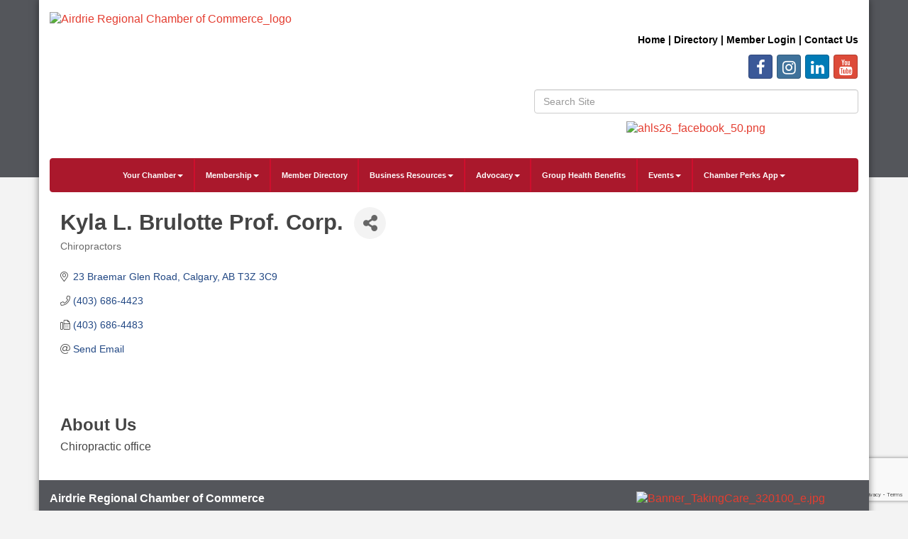

--- FILE ---
content_type: text/html; charset=utf-8
request_url: http://airdriechamber.chambermaster.com/list/member/kyla-l-brulotte-prof-corp-170.htm
body_size: 16723
content:


<!DOCTYPE html>
<!--[if lt IE 7]> <html dir="ltr" lang="en-US" class="ie6"> <![endif]-->
<!--[if IE 7]>    <html dir="ltr" lang="en-US" class="ie7"> <![endif]-->
<!--[if IE 8]>    <html dir="ltr" lang="en-US" class="ie8"> <![endif]-->
<!--[if gt IE 8]><!--> <html dir="ltr" lang="en-US"> <!--<![endif]-->

<!-- BEGIN head -->
<head>
<!-- start injected HTML (CCID=1948) -->
<!-- page template: http://airdriechamber.smartcms.site/PublicLayout -->
<base href="http://www.airdriechamber.ab.ca/" />
<meta name="description" content="Kyla L. Brulotte Prof. Corp. | Chiropractors" />
<link href="http://airdriechamber.chambermaster.com/integration/customerdefinedcss?_=HUEICw2" rel="stylesheet" type="text/css" />
<!-- link for rss not inserted -->
<link rel="canonical" href="http://www.airdriechamber.ab.ca/list/member/kyla-l-brulotte-prof-corp-170.htm" />
<!-- end injected HTML -->

	<!--Meta Tags-->
	<meta http-equiv="Content-Type" content="text/html; charset=UTF-8" />
    <meta charset="utf-8">
	<!--Title-->
	<title>Kyla L. Brulotte Prof. Corp. | Chiropractors - Airdrie Regional Chamber of Commerce, AB</title>
    <!--Favicon-->
    <link rel="shortcut icon" href="https://chambermaster.blob.core.windows.net/userfiles/UserFiles/chambers/1948/CMS/Logos/ACC-logo-favicon-01.png" type="image/x-icon" />
        
    <!-- Begin Styles -->    
    <!-- Page Header -->
    <script type="text/javascript">
        var BASE_URL = "//www.airdriechamber.ab.ca/";
        var CMS = CMS || {};
        CMS.Warnings = CMS.Warnings || {};
        CMS.Defaults = CMS.Defaults || {};
    </script>
<link href="/Content/bundles/cms-public-styles?v=D8mNTZ-9UqeGhR8ddDkrI_X_p7u8taSdYzURPHS2JXg1" rel="stylesheet"/>
<script src="/Content/bundles/cms-public-header-scripts?v=yPjNtgpZ8y92tvBtDtdFF4JH0RbMuwi-tJnjLPEBD3o1"></script>
    <script type="text/javascript">
        CMS.jQuery = jQuery.noConflict(true);
    </script>
    
    
    
    
    <meta http-equiv="X-UA-Compatible" content="IE=edge">
    <meta name="viewport" content="width=device-width, initial-scale=1" />
    <meta name="format-detection" content="telephone=no">
    <link href='https://fonts.googleapis.com/css?family=Oxygen:400,700,300' rel='stylesheet' type='text/css'>
    <!-- ===== Base Template Styles ===== -->
    
    <link class="cms-style" href="/Themes/Rembrandt/Resources/css/rembrandtstyles.css" rel="stylesheet">
    <style>
        .wrapper {
            margin-top: -250px !important;
        }
    </style>


    <link rel="stylesheet" href="//www.airdriechamber.ab.ca/css/default" type="text/css" media="all" id="theme-style" />

    <!-- Site Header -->
<!-- header data -->

<link href="https://fonts.googleapis.com/css?family=Aptos" rel="stylesheet">
<style>
  .testimonialbox {
    padding: 20px;
    background: #eff8ff;
    border: 1px solid #eee;
    border-radius: 6px;
    font-size: 16px;
    font-style: normal;
    font-family: Aptos
    color: #FFFFFF;
  }
  .testimonialbottom {
    text-align:right;
  }
  .greenIcon {
    border-radius:10px;
  }
  .whiteBackground {
    background-color:#FFF;
    padding:15px;
  }
  .bluePattern {
    background-image: url(https://chambermaster.blob.core.windows.net/userfiles/UserFiles/chambers/1948/CMS/Airdrie_Home_Lifestyle_Show/pattern19.png);
    background-repeat: repeat;
    background-position: left top;
    visibility: visible;
    border-top: 0px solid;
    text-align: center; 
    color:#fff;
    background-color:#2282d6;
  }
  .greenPattern, .greenPattern a {
    background-image: url(https://chambermaster.blob.core.windows.net/userfiles/UserFiles/chambers/1948/CMS/Airdrie_Home_Lifestyle_Show/pattern19.png);
    background-repeat: repeat;
    background-position: left top;
    visibility: visible;
    border-top: 0px solid;
    text-align: center; 
    color:#fff;
    background-color:#91d100;
  }
  .greenPattern a:hover {
    text-decoration:underline;
  }
  .blackPattern, .blackPattern a {
    background-image: url(https://chambermaster.blob.core.windows.net/userfiles/UserFiles/chambers/1948/CMS/Airdrie_Home_Lifestyle_Show/pattern19.png);
    background-repeat: repeat;
    background-position: left top;
    visibility: visible;
    border: 5px solid #2282d6;
    text-align: center; 
    color:#fff;
    background-color:#000;
  }
  .flowerBackground {
    background-image: url(https://chambermaster.blob.core.windows.net/userfiles/UserFiles/chambers/1948/CMS/Airdrie_Home_Lifestyle_Show/flowerbackground.png);
  }
  .eventBox {
    border: 3px solid #004D83;
    border-radius: 10px 10px 10px 10px;
    padding: 0;
} 
  #mn-contact-disclaimer {
    display:none !important;
  }
  .footer-text p {
    color: #FFFFFF;
}
  .footer-text a {
    color: #FFFFFF;
}
  .wrapperwide {
    background-color: #54565b !important;
}
.navbar-default {
    background-color: #aa182c !important;
    border-color: #aa182c !important;
}
.navbar-nav>li {
    border-right-color: #ce0e2d !important;
}  
.footer {
    background-color: #54565b !important;
}
.panel {
    color: #54565b !important;
}
  .eventBox {
    border: 3px solid #aa182c !important;
    border-radius: 10px 10px 10px 10px;
    padding: 0;
}
  a {
    color: #e43d30;
}
  .navbar-default .navbar-nav>li>a {
    color: white !important;
}
  .navbar-default .navbar-nav>.open>a, .navbar-default .navbar-nav>.open>a:hover, .navbar-default .navbar-nav>.open>a:focus {
    color: #555;
    background-color: #ce0e2d !important;
}
  .footer-text p {
    color: white !important;
}
  .dropdown-menu>li>a {
    color: #54565b !important;
}
@font-face {
  font-family: Arial;
  src: url(https://chambermaster.blob.core.windows.net/userfiles/UserFiles/chambers/1948/CMS/fonts/NordiquePro-Regular.otf);
}
  body {
    font-family: Arial;
}
h1, h2, h3, h4, h5, h6 {
    font-family: Arial;
	font-weight: bold;
}
#mn-content h1, .mn-reset h1, #mn-content h2, .mn-reset h2, #mn-content h3, .mn-reset h3, #mn-content h4, .mn-reset h4, #mn-content h5, .mn-reset h5, #mn-content h6, .mn-reset h6 {
    font-family: Arial;
	font-weight: bold;
}
.navbar-default .navbar-nav>li>a {
	font-weight: bold;
	font-size: 11px !important;
}
h1 {
   font-size: 31px !important;
}
  .navbar-default .navbar-nav>li>a {
    font-family: Arial; 
}
  .dropdown-menu a {
    color: black;
}
</style>
<!-- Facebook Pixel Code -->
<script>
!function(f,b,e,v,n,t,s)
{if(f.fbq)return;n=f.fbq=function(){n.callMethod?
n.callMethod.apply(n,arguments):n.queue.push(arguments)};
if(!f._fbq)f._fbq=n;n.push=n;n.loaded=!0;n.version='2.0';
n.queue=[];t=b.createElement(e);t.async=!0;
t.src=v;s=b.getElementsByTagName(e)[0];
s.parentNode.insertBefore(t,s)}(window, document,'script',
'https://connect.facebook.net/en_US/fbevents.js');
fbq('init', '3330472543674459');
fbq('track', 'PageView');
</script>
<noscript><img height="1" width="1" style="display:none"
src="https://www.facebook.com/tr?id=3330472543674459&ev=PageView&noscript=1"
/></noscript>
<!-- End Facebook Pixel Code -->    <!-- End Styles -->
        <script>
            (function (i, s, o, g, r, a, m) {
                i['GoogleAnalyticsObject'] = r; i[r] = i[r] || function () {
                    (i[r].q = i[r].q || []).push(arguments)
                }, i[r].l = 1 * new Date(); a = s.createElement(o),
                m = s.getElementsByTagName(o)[0]; a.async = 1; a.src = g; m.parentNode.insertBefore(a, m)
            })(window, document, 'script', '//www.google-analytics.com/analytics.js', 'ga');

            ga('create', 'UA-158568923-1', 'auto');
            ga('send', 'pageview');
        </script>
    <!-- jQuery first, then Popper.js, then Bootstrap JS -->
    <script src="https://code.jquery.com/jquery-3.7.1.min.js" crossorigin="anonymous"></script>
    <script type="text/javascript" src="http://code.jquery.com/ui/1.13.2/jquery-ui.min.js"></script>
<script src="http://airdriechamber.chambermaster.com/Content/bundles/SEO4?v=jX-Yo1jNxYBrX6Ffq1gbxQahkKjKjLSiGjCSMnG9UuU1"></script>
    <script type="text/javascript" src="http://ajax.aspnetcdn.com/ajax/globalize/0.1.1/globalize.min.js"></script>
    <script type="text/javascript" src="http://ajax.aspnetcdn.com/ajax/globalize/0.1.1/cultures/globalize.culture.en-CA.js"></script>
    <!-- Required meta tags -->
    <meta charset="utf-8">
    <meta name="viewport" content="width=device-width, initial-scale=1, shrink-to-fit=no">
    <link rel="stylesheet" href="http://code.jquery.com/ui/1.13.2/themes/base/jquery-ui.css" type="text/css" media="all" />
    <script type="text/javascript">
        var MNI = MNI || {};
        MNI.CurrentCulture = 'en-CA';
        MNI.CultureDateFormat = 'yyyy-MM-dd';
        MNI.BaseUrl = 'http://airdriechamber.chambermaster.com';
        MNI.jQuery = jQuery.noConflict(true);
        MNI.Page = {
            Domain: 'airdriechamber.chambermaster.com',
            Context: 299,
            Category: null,
            Member: 170,
            MemberPagePopup: true
        };
        MNI.LayoutPromise = new Promise(function (resolve) {
            MNI.LayoutResolution = resolve;
        });
        MNI.MemberFilterUrl = 'list';
    </script>


    <script src="https://www.google.com/recaptcha/enterprise.js?render=6LfI_T8rAAAAAMkWHrLP_GfSf3tLy9tKa839wcWa" async defer></script>
    <script>

        const SITE_KEY = '6LfI_T8rAAAAAMkWHrLP_GfSf3tLy9tKa839wcWa';

        // Repeatedly check if grecaptcha has been loaded, and call the callback once it's available
        function waitForGrecaptcha(callback, retries = 10, interval = 1000) {
            if (typeof grecaptcha !== 'undefined' && grecaptcha.enterprise.execute) {
                callback();
            } else if (retries > 0) { 
                setTimeout(() => {
                    waitForGrecaptcha(callback, retries - 1, interval);
                }, interval);
            } else {
                console.error("grecaptcha is not available after multiple attempts");
            }
        }

        // Generates a reCAPTCHA v3 token using grecaptcha.enterprise and injects it into the given form.
        // If the token input doesn't exist, it creates one. Then it executes the callback with the token.
        function setReCaptchaToken(formElement, callback, action = 'submit') {
            grecaptcha.enterprise.ready(function () {
                grecaptcha.enterprise.execute(SITE_KEY, { action: action }).then(function (token) {

                    MNI.jQuery(function ($) {
                        let input = $(formElement).find("input[name='g-recaptcha-v3']");

                        if (input.length === 0) {
                            input = $('<input>', {
                                type: 'hidden',
                                name: 'g-recaptcha-v3',
                                value: token
                            });
                            $(formElement).append(input);
                        }
                        else
                            $(input).val(token);

                        if (typeof callback === 'function') callback(token);
                    })

                });
            });
        }

    </script>




<script src="http://airdriechamber.chambermaster.com/Content/bundles/MNI?v=34V3-w6z5bLW9Yl7pjO3C5tja0TdKeHFrpRQ0eCPbz81"></script>


    <meta property='og:url' content='http://airdriechamber.chambermaster.com/list/member/kyla-l-brulotte-prof-corp-170.htm' />
<meta property='og:title' content='Kyla L. Brulotte Prof. Corp.' />
<meta property='og:description' content='Chiropractic office' />
<meta property='og:image' content='https://chambermaster.blob.core.windows.net/images/chambers/1948/ChamberImages/logo/200x200/ACRegional_logo_square_fullcolor.png' />

    <!-- Bootstrap CSS -->
    <link type="text/css" href="http://airdriechamber.chambermaster.com/Content/SEO4/css/bootstrap/bootstrap-ns.min.css" rel="stylesheet" />
<link href="http://airdriechamber.chambermaster.com/Content/SEO4/css/fontawesome/css/fa.bundle?v=ruPA372u21djZ69Q5Ysnch4rq1PR55j8o6h6btgP60M1" rel="stylesheet"/>
<link href="http://airdriechamber.chambermaster.com/Content/SEO4/css/v4-module.bundle?v=teKUclOSNwyO4iQ2s3q00X0U2jxs0Mkz0T6S0f4p_241" rel="stylesheet"/>
</head>
 <!-- Begin body -->
<body class="cmsbackground">
    


<div id="page-layout" pageLayout="Left Sidebar" pageId=15185>
    



    <div class="wrapperwide"></div>
    <div class="wrapper">
        <header>
            <div class="container header">
                <div class="row">
                    <div class="col-md-12">
                        <!--Global Head3-->
                        
<div class="page-area  global" pageareaid="Head 0">
    <ul class="cms-widgets">
    </ul>
</div>

                    </div>
                </div>
                <div class="row">
                    <div class="col-md-4 logo">
                        <!-- Global Head1 -->
                        
<div class="page-area  global" pageareaid="Head 1">
    <ul class="cms-widgets">

<li class="cms-widget published " contentid="462807" pageareaid="Head 1" order="0" contenttypeid="8">
        <!--  -->
    
    <div class="cms-image-widget ">
            <a href="https://www.airdriechamber.ab.ca/" >
                    <img style="max-width:100%" alt="Airdrie Regional Chamber of Commerce_logo" src="https://chambermaster.blob.core.windows.net/userfiles/UserFiles/chambers/1948/CMS/1_Regional_Logos/ACRegional_logo_wtag_w450.png">

            </a>
    </div>

    <span style="clear:both;display:block;"></span>
</li>


 


<li class="cms-widget " contentid="720116" pageareaid="Head 1" order="1" contenttypeid="6">
        <!-- 
    <span>Generic</span>
 -->
    


    <span style="clear:both;display:block;"></span>
</li>


 


<li class="cms-widget published " contentid="741808" pageareaid="Head 1" order="2" contenttypeid="6">
        <!-- 
    <span>Generic</span>
 -->
    

    <div class="cms-design-panel" id="content-741808">
<p style="text-align: center;"><a href="https://www.airdriechamber.ab.ca/member/newmemberapp/" style="box-sizing: border-box; background-color: rgb(255, 255, 255); color: rgb(59, 181, 255); outline: 0px; font-family: Arial; text-align: center;"><img alt="" src="https://chambermaster.blob.core.windows.net/userfiles/UserFiles/chambers/1948/CMS/join-today(1).png" style="box-sizing: border-box; border: 0px; vertical-align: middle; width: 300px; height: 83px; float: left;" /></a></p>
    </div>

    <span style="clear:both;display:block;"></span>
</li>


 

    </ul>
</div>

                        
                    </div>
                    <div class="col-md-3">
                        
<div class="page-area  global" pageareaid="Head 2">
    <ul class="cms-widgets">
    </ul>
</div>

                    </div>
                    <div class="col-md-5">
                        
<div class="page-area  global" pageareaid="Head 3">
    <ul class="cms-widgets">

<li class="cms-widget published " contentid="60765" pageareaid="Head 3" order="0" contenttypeid="6">
        <!-- 
    <span>Generic</span>
 -->
    

    <div class="cms-design-panel" id="content-60765">
<div class="top-menu">
<p style="text-align: right;">&nbsp;</p>

<p style="text-align: right;"><strong><span style="font-size:14px;"><span style="font-family:arial,helvetica,sans-serif;"><a href="/"><span style="color:#000000;">Home</span></a><span style="color:#000000;"> | </span></span><span style="font-family:arial,helvetica,sans-serif;"><a href="/list"><span style="color:#000000;">Directory</span></a><span style="color:#000000;"> | <span style="font-family:arial,helvetica,sans-serif;"><a href="/login"><span style="color:#000000;">Member Login</span></a><span style="color:#000000;"> | </span><a href="/contact"><span style="color:#000000;">Contact Us</span></a></span><span style="background-color:#000000;"></span></span></span></span></strong></p>
</div>
    </div>

    <span style="clear:both;display:block;"></span>
</li>


 


<li class="cms-widget published " contentid="60771" pageareaid="Head 3" order="1" contenttypeid="9">
        <!--  -->
    
    <div class="cms-cm-icons">
        <ul class="cms-icon-links fixed  icon-links-primary  right " count="4" id="content-60771">
                <li class="cms-icon-link">
                    <a href="https://www.facebook.com/AirdrieChamber" target=&quot;_blank&quot;>
                        <div class="panel-icon">
                                <i class="fa fa-facebook social-btn" title="Icon Link"></i>
                                                    </div>
                    </a>
                </li>
                <li class="cms-icon-link">
                    <a href="https://www.instagram.com/airdriechamber/" target=&quot;_blank&quot;>
                        <div class="panel-icon">
                                <i class="fa fa-instagram social-btn" title="Icon Link"></i>
                                                    </div>
                    </a>
                </li>
                <li class="cms-icon-link">
                    <a href="http://www.linkedin.com/company/1862330?trk=company_search" target=&quot;_blank&quot;>
                        <div class="panel-icon">
                                <i class="fa fa-linkedin social-btn" title="Icon Link"></i>
                                                    </div>
                    </a>
                </li>
                <li class="cms-icon-link">
                    <a href="https://www.youtube.com/channel/UCpT3nU1nrlwHS3WZPVPW9kw/featured" target=&quot;_blank&quot;>
                        <div class="panel-icon">
                                <i class="fa fa-youtube social-btn" title="Icon Link"></i>
                                                    </div>
                    </a>
                </li>
        </ul>
    </div>

    <span style="clear:both;display:block;"></span>
</li>


 


<li class="cms-widget published " contentid="60767" pageareaid="Head 3" order="2" contenttypeid="5">
        <!--  -->
    
    <script type="text/javascript">
        (function ($) {
            $(function () {
                
                if (CMS.Theme != 'Nova') {
                    $('#content-60767').SiteSearch();
                }
            });
        })(CMS.jQuery)
    </script>
    <div class="cms-content cms-search" id="content-60767" state="none">
        <div class="form-group">
            <input type="text" class="form-control" placeholder="Search Site">
        </div>
        <div class="cms-search-results">
            <div class="search-results-wrapper">
                <div class="cms-pages-results">
                    <h4><strong>Pages</strong></h4>
                    <ul></ul>
                </div>
                <div class="cms-members-results">
                    <h4><strong>Members</strong></h4>
                    <ul></ul>
                </div>
                <div class="cms-category-results">
                    <h4><strong>Categories</strong></h4>
                    <ul></ul>
                </div>
                <div class="cms-quicklink-results">
                    <h4><strong>Quicklinks</strong></h4>
                    <ul></ul>
                </div>
                <div class="cms-events-results">
                    <h4><strong>Events</strong></h4>
                    <ul></ul>
                </div>
            </div>
        </div>
    </div>



    <span style="clear:both;display:block;"></span>
</li>


 


<li class="cms-widget " contentid="628006" pageareaid="Head 3" order="3" contenttypeid="8">
        <!--  -->
    

    <span style="clear:both;display:block;"></span>
</li>


 


<li class="cms-widget " contentid="723798" pageareaid="Head 3" order="4" contenttypeid="8">
        <!--  -->
    

    <span style="clear:both;display:block;"></span>
</li>


 


<li class="cms-widget published " contentid="742196" pageareaid="Head 3" order="5" contenttypeid="8">
        <!--  -->
    
    <div class="cms-image-widget center ">
            <a href="https://www.airdriechamber.ab.ca/ahls-exhibitor-info" >
                    <img style="max-width:100%" alt="ahls26_facebook_50.png" src="https://chambermaster.blob.core.windows.net/userfiles/UserFiles/chambers/1948/CMS/AHLS_2026/ahls25_facebook_50.png">

            </a>
    </div>

    <span style="clear:both;display:block;"></span>
</li>


 

    </ul>
</div>

                    </div>
                </div>
				<div class="row">
                    <div class="col-md-6">
                        
<div class="page-area  global" pageareaid="Head 4">
    <ul class="cms-widgets">
    </ul>
</div>

                    </div>
					<div class="col-md-6">
                        
<div class="page-area  global" pageareaid="Head 5">
    <ul class="cms-widgets">
    </ul>
</div>

                    </div>
                </div>
                <div class="row">
                    <div class="col-md-12">
                        
<div class="page-area  global" pageareaid="Head 6">
    <ul class="cms-widgets">
    </ul>
</div>

                    </div>
                </div>
            </div>
        </header>
        <!-- Navigation -->
        <nav class="navbar navbar-default" role="navigation">
            <!-- mobile display -->
            <div class="navbar-header">
                <button type="button" class="navbar-toggle" data-toggle="collapse" data-target="#bs-example-navbar-collapse-1"> <span class="sr-only">Toggle navigation</span> <span class="icon-bar"></span> <span class="icon-bar"></span> <span class="icon-bar"></span></button>
            </div>
            <!-- Collect the nav links, forms, and other content for toggling -->
            <div class="collapse navbar-collapse" id="bs-example-navbar-collapse-1">
                <div id="cm-cms-menu">
                    

<ul menu-id="604" class="nav navbar-nav yamm basic-mega cms-bootstrap-menu">
            <li class="dropdown" navigation-id="37395">
            <a href="#" class="dropdown-toggle" data-toggle="dropdown" target="_self">Your Chamber<b class="caret"></b></a>
            <ul class="dropdown-menu">
                <li>
                    <div class="yamm-content">
                            <div class="row">
                    <div class="col-sm-3 list-unstyled">
                    <div>
                        <a href="/about-us" target="_self">About Us</a>
                    </div>
                    <div>
                        <a href="/board-of-directors" target="_self">Board of Directors</a>
                    </div>
                    <div>
                        <a href="/our-staff" target="_self">Our Staff</a>
                    </div>
                    <div>
                        <a href="/50th-anniversary" target="_self">50th Anniversary</a>
                    </div>
                    <div>
                        <a href="/news/" target="_self">Chamber News</a>
                    </div>
                    <div>
                        <a href="/publications" target="_self">Publications &amp; Videos</a>
                    </div>
                    <div>
                        <a href="/testimonials" target="_self">Testimonials</a>
                    </div>
                    <div>
                        <a href="/brand-guidelines" target="_self">Brand Guidelines</a>
                    </div>
                    <div>
                        <a href="/photo-gallery" target="_self">Photo Gallery</a>
                    </div>
                    <div>
                        <a href="/volunteer" target="_self">Volunteer</a>
                    </div>
                    <div>
                        <a href="/contact/" target="_self">Contact Us</a>
                    </div>
            </div>
    </div>

                    </div>
                </li>
            </ul>
        </li>
        <li class="dropdown" navigation-id="172789">
            <a href="#" class="dropdown-toggle" data-toggle="dropdown" target="_self">Membership<b class="caret"></b></a>
            <ul class="dropdown-menu">
                <li>
                    <div class="yamm-content">
                            <div class="row">
                    <div class="col-sm-3 list-unstyled">
                    <div>
                        <a href="/member/newmemberapp/" target="_self">Join Now</a>
                    </div>
                    <div>
                        <a href="/membership-options" target="_self">Membership Options</a>
                    </div>
                    <div>
                        <a href="/member-benefits" target="_self">Member Benefits</a>
                    </div>
                    <div>
                        <a href="/getting-the-most-out-of-your-membership" target="_self">Getting the most out of your Membership</a>
                    </div>
                    <div>
                        <a href="/member-discounts" target="_self">Value Added and Member Discounts</a>
                    </div>
                    <div>
                        <a href="/marketing-opportunities" target="_self">Marketing Opportunities</a>
                    </div>
                    <div>
                        <a href="/sponsorship" target="_self">Sponsorship Opportunities</a>
                    </div>
                    <div>
                        <a href="/exclusive-media-opportunities" target="_self">Exclusive Media Opportunities</a>
                    </div>
                    <div>
                        <a href="/member-information-centre-mic" target="_self">Member Information Centre (MIC)</a>
                    </div>
                    <div>
                        <a href="/login/" target="_self">Member Login</a>
                    </div>
            </div>
    </div>

                    </div>
                </li>
            </ul>
        </li>
        <li ><a href="/list/" target="_self">Member Directory</a></li>
        <li class="dropdown" navigation-id="170343">
            <a href="#" class="dropdown-toggle" data-toggle="dropdown" target="_self">Business Resources<b class="caret"></b></a>
            <ul class="dropdown-menu">
                <li>
                    <div class="yamm-content">
                            <div class="row">
                    <div class="col-sm-3 list-unstyled">
                    <div>
                        <a href="/business-planning" target="_self">Business Planning</a>
                    </div>
                    <div>
                        <a href="/document-certification" target="_self">Export Document Certification</a>
                    </div>
                    <div>
                        <a href="/boardroom-rentals" target="_self">Boardroom Rentals</a>
                    </div>
                    <div>
                        <a href="/jobs/" target="_self">Job Postings</a>
                    </div>
                    <div>
                        <a href="/news/" target="_self">Chamber News</a>
                    </div>
            </div>
    </div>

                    </div>
                </li>
            </ul>
        </li>
        <li class="dropdown" navigation-id="138138">
            <a href="/advocacy" class="dropdown-toggle" data-toggle="dropdown" target="_self">Advocacy<b class="caret"></b></a>
            <ul class="dropdown-menu">
                <li>
                    <div class="yamm-content">
                            <div class="row">
                    <div class="col-sm-3 list-unstyled">
                    <div>
                        <a href="/advocacy" target="_self">Advocacy</a>
                    </div>
                    <div>
                        <a href="/government" target="_self">Three Levels of Government</a>
                    </div>
            </div>
    </div>

                    </div>
                </li>
            </ul>
        </li>
        <li ><a href="/chambers-plan" target="_self">Group Health Benefits</a></li>
        <li class="dropdown" navigation-id="37391">
            <a href="#" class="dropdown-toggle" data-toggle="dropdown" target="_blank">Events<b class="caret"></b></a>
            <ul class="dropdown-menu">
                <li>
                    <div class="yamm-content">
                            <div class="row">
                    <div class="col-sm-3 list-unstyled">
                    <div>
                        <a href="/events/calendar/" target="_self">Events Calendar</a>
                    </div>
                    <div>
                        <a href="/sponsorship" target="_self">Sponsorship Opportunities</a>
                    </div>
                    <div>
                        <a href="/airdrie-home-and-lifestyle-show" target="_self">Airdrie Regional Home &amp; Lifestyle Show</a>
                    </div>
                    <div>
                        <a href="https://www.airdriechamber.ab.ca/events/details/business-leadership-conference-leading-the-charge-3215" target="_blank">Business Leadership Conference</a>
                    </div>
                    <div>
                        <a href="https://www.airdriechamber.ab.ca/events/details/2025-women-in-business-conference-2853" target="_blank">Women in Business Conference</a>
                    </div>
                    <div>
                        <a href="https://www.airdriechamber.ab.ca/events/details/airdrie-regional-chamber-24th-annual-golf-classic-2880" target="_blank">Airdrie Regional Chamber Golf Classic</a>
                    </div>
                    <div>
                        <a href="/airdrie-business-awards" target="_self">Airdrie Regional Business Awards</a>
                    </div>
                    <div>
                        <a href="/chamber-connections" target="_self">Chamber Connections/Business After Hours</a>
                    </div>
                    <div>
                        <a href="/breakfasts-luncheons-dinners" target="_self">Breakfasts/Luncheons/Dinners</a>
                    </div>
                    <div>
                        <a href="/grand-openings/milestone-celebrations" target="_self">Grand Openings/Milestone Celebrations</a>
                    </div>
                    <div>
                        <a href="/boardroom-rentals" target="_self">Boardroom Rentals</a>
                    </div>
                    <div>
                        <a href="/add-your-own-event" target="_self">Add Your Own Event</a>
                    </div>
                    <div>
                        <a href="https://balzac-billy.com/" target="_blank">Balzac Billy</a>
                    </div>
            </div>
    </div>

                    </div>
                </li>
            </ul>
        </li>
        <li class="dropdown" navigation-id="181234">
            <a href="#" class="dropdown-toggle" data-toggle="dropdown" target="_self">Chamber Perks App<b class="caret"></b></a>
            <ul class="dropdown-menu">
                <li>
                    <div class="yamm-content">
                            <div class="row">
                    <div class="col-sm-3 list-unstyled">
                    <div>
                        <a href="/chamber-perks-app" target="_self">For Businesses</a>
                    </div>
                    <div>
                        <a href="/perks-presents" target="_self">Perks &amp; Presents</a>
                    </div>
            </div>
    </div>

                    </div>
                </li>
            </ul>
        </li>

</ul>



                </div>
            </div>
            <!-- /.navbar-collapse -->
        </nav>

        
<main>
    <div class="container content no-padding">
        <div class="row">
            <div class="col-md-12">
<div class="page-area  global" pageareaid="Layout Top 0">
    <ul class="cms-widgets">
    </ul>
</div>
</div>
            <div class="col-md-12">
<div class="page-area  local" pageareaid="1">
    <ul class="cms-widgets">

<li class="cms-widget " contentid="484501" pageareaid="1" order="0" contenttypeid="6">
        <!-- 
    <span>Generic</span>
 -->
    


    <span style="clear:both;display:block;"></span>
</li>


 


<li class="cms-widget published " contentid="60763" pageareaid="1" order="1" contenttypeid="1">
        <!--  -->
    
    <div class="cms-content" id="content-60763">
            <div id="gzns">
        



<div class="container-fluid gz-search-details" itemscope="itemscope" itemtype="http://schema.org/LocalBusiness">
    <!--member detail page header -->
  <!--page title and share buttons -->
  <div class="row gz-details-header">
        <div class="col-auto pr-0 gz-details-logo-col">
		    
	    </div>
	    <div class="col pl-0">
		    <div class="d-flex gz-details-head">
                    <h1 class="gz-pagetitle" itemprop="name">Kyla L. Brulotte Prof. Corp.</h1>
			    <!-- share Button trigger modal -->
		            <button id="shareDrop" type="button" class="gz-share-btn" data-toggle="modal" data-target="#shareModal" aria-label="Share Button"> <i class="gz-fas gz-fa-share-alt"></i></button>
		    </div>
		            <div class="gz-details-categories">
		                <h5 class="gz-subtitle sr-only">Categories</h5>
		                <p><span class="gz-cat">Chiropractors</span></p>
		            </div>
	    </div>
  </div>
  <!-- row for links and map -->
  <div class="row gz-details-links">
    <div class="col-sm-7 col-md-8">
      <ul class="list-group gz-list-group">
              <li class="list-group-item gz-card-address">
			    <a href="https://www.google.com/maps?q=23%20Braemar%20Glen%20Road,%20Calgary,%20AB,%20T3Z%203C9" onclick="MNI.Hit.MemberMap(170)" target="_blank" class="card-link" itemprop="address" itemscope="itemscope" itemtype="http://schema.org/PostalAddress">
                    <i class="gz-fal gz-fa-map-marker-alt"></i>
                    <span class="gz-street-address" itemprop="streetAddress">23 Braemar Glen Road</span>
                    
                    
                    
                    <span class="gz-address-city" itemprop="addressLocality">Calgary</span>
                    <span itemprop="addressRegion">AB</span>
                    <span itemprop="postalCode">T3Z 3C9</span>
                </a>
              </li>
        <li class="list-group-item gz-card-phone">
			<a href="tel:4036864423" class="card-link"><i class="gz-fal gz-fa-phone"></i><span itemprop="telephone">(403) 686-4423</span></a>
		</li>
        
        <li class="list-group-item gz-card-fax">
			<a href="tel:4036864483" class="card-link"><i class="gz-fal gz-fa-fax"></i><span itemprop="faxNumber">(403) 686-4483</span></a>
		</li>
        <li class="list-group-item gz-card-email">
            <a id="gz-directory-contactmember" class="card-link" href="javascript:void(0)"><i class="gz-fal gz-fa-at"></i><span itemprop="email">Send Email</span></a>
		</li>
        

      </ul>
      
	  
    </div>
    <div class="col-sm-5 col-md-4">
        <div class="gz-map embed-responsive embed-responsive-16by9 fitvidsignore">
            <iframe src="https://www.google.com/maps/embed/v1/place?key=AIzaSyAACLyaFddZFsbbsMCsSY4lq7g6N4ycArE&amp;q=23%20Braemar%20Glen%20Road,%20Calgary,%20AB,%20T3Z%203C9" width="600" height="450" frameborder="0" style="border:0" allowfullscreen></iframe>
        </div>
        
    </div>
  </div>


  <!-- row for about -->
  <div class="row gz-details-about" itemprop="description">
    <div class="col">
      <h3 class="gz-subtitle">About Us</h3>
      <p>
Chiropractic office
      </p>
    </div>
  </div>

  <!-- row for video and highlights -->
  <div class="row gz-video-highlights">
    <!-- if no video, omit entire gz-details-video column below -->
    

	<!-- if no highlights, omit entire gz-details-highlights column below -->
  </div>

<!-- row for images, omit entire row if none exist. Each image will pull up modal with the full size image in it. Same module, unique image, see https://getbootstrap.com/docs/4.1/components/modal/#varying-modal-content -->
<!-- row for news -->
<!-- row for jobs -->

<!-- row for Hot Deals -->

<!-- row for Events -->


     <!-- share Modal for share button next to page title -->
     <div class="modal share-modal fade" id="shareModal" tabindex="-1" role="dialog" aria-labelledby="shareModaLabel" aria-hidden="true">
          <div class="modal-dialog" role="document">
               <div class="modal-content">
                    <div class="modal-header">
                         <h5 class="modal-title" id="shareModaLabel">Share</h5>
                         <button type="button" class="close" data-dismiss="modal" aria-label="Close"> <span aria-hidden="true">&times;</span> </button>
                    </div>
                    <div class="modal-body">
                         <!--add <a> for each option that currently exists-->
                         <a class="gz-shareprint" rel="nofollow" href="http://airdriechamber.chambermaster.com/list/member/kyla-l-brulotte-prof-corp-170.htm?rendermode=print" title="Print this page" rel="nofollow" target="_blank" onclick="return!MNI.Window.Print(this)"><i class="gz-fal gz-fa-print"></i>Print</a>
                         <a class="gz-shareemail" href="#" data-toggle="modal" data-target="#gz-info-contactfriend" title="Share by Email"><i class="gz-fal gz-fa-envelope"></i>Email</a>
                         <a class="gz-sharefacebook" href="https://www.facebook.com/sharer.php?u=http%3a%2f%2fairdriechamber.chambermaster.com%2flist%2fmember%2fkyla-l-brulotte-prof-corp-170&amp;p[title]=Kyla+L.+Brulotte+Prof.+Corp." title="Share on Facebook"><i class="gz-fab gz-fa-facebook"></i>Facebook</a>
                         <a class="gz-sharetwitter" href="https://www.twitter.com/share?url=http://airdriechamber.chambermaster.com/list/member/kyla-l-brulotte-prof-corp-170&amp;text=Kyla+L.+Brulotte+Prof.+Corp." title="Share on Twitter"><i class="gz-fab gz-fa-x-twitter"></i>Twitter</a>
                         <a class="gz-sharelinkedin" href="https://www.linkedin.com/shareArticle?mini=true&amp;url=http%3a%2f%2fairdriechamber.chambermaster.com%2flist%2fmember%2fkyla-l-brulotte-prof-corp-170&amp;title=Kyla+L.+Brulotte+Prof.+Corp." title="Share on LinkedIn"><i class="gz-fab gz-fa-linkedin"></i>LinkedIn</a>
                         
                    </div>
                    <div class="modal-footer">
                         <button type="button" class="btn" data-dismiss="modal">Close</button>
                    </div>
               </div>
          </div>
     </div>
     <div class="modal share-modal fade" id="gz-info-contactfriend" tabindex="-1" role="dialog" aria-labelledby="contactFriendLabel" aria-hidden="true">
        <div class="modal-dialog" role="document">
            <div class="modal-content">
                <div class="modal-header">
                    <h5 class="modal-title" id="contactFriendLabel">Tell a Friend</h5>
                    <button type="button" class="close" data-dismiss="modal" aria-label="Close"> <span aria-hidden="true">&times;</span> </button>
                </div>
                <div class="modal-body"></div>
                <div class="modal-footer">
                    <button type="button" class="btn send-btn">Send Request</button><button type="button" class="btn" data-dismiss="modal">Cancel</button>
                </div>
            </div>
        </div>
     </div>
     <!-- end of Modal -->
     <form id="gz-directory-contactform" action="http://airdriechamber.chambermaster.com/inforeq/contactmembers" method="post" target="_blank" style="display:none">
        <input type="hidden" name="targets" value="170" />
        <input type="hidden" name="command" value="addSingleMember" />
        <input id="contactform-repid" type="hidden" name="repid" value="" />
    </form>
</div>

        
    <script type="text/javascript">
        MNI.ITEM_TYPE = 0;
        MNI.ITEM_ID = 170;
        (function ($) {
            $('#gz-directory-contactmember').click(function (e) {
                e.preventDefault();
                $('#gz-directory-contactform').submit();
            });

            $('.gz-directory-contactrep').click(function (e) {
                e.preventDefault();
                var id = $(this).attr('repid')
                $('#contactform-repid').val(id);
                $('#gz-directory-contactform').submit();
            });


        })(MNI.jQuery);
    </script>

        <!-- JavaScript for Bootstrap 4 components -->
        <!-- js to make 4 column layout instead of 3 column when the module page content area is larger than 950, this is to accomodate for full-width templates and templates that have sidebars-->
        <script type="text/javascript">
            (function ($) {
                $(function () {
                    var $gzns = $('#gzns');
                    var $info = $('#gzns').find('.col-sm-6.col-md-4');
                    if ($gzns.width() > 950) {
                        $info.addClass('col-lg-3');
                    }

                    var store = window.localStorage;
                    var key = "7-list-view";
                    var printKey = "24-list-view";
                    $('.gz-view-btn').click(function (e) {
                        e.preventDefault();
                        $('.gz-view-btn').removeClass('active');
                        $(this).addClass('active');
                        if ($(this).hasClass('gz-list-view')) {
                            store.setItem(key, true);
                            store.setItem(printKey, true);
                            $('.gz-list-card-wrapper').removeClass('col-sm-6 col-md-4').addClass('gz-list-col');
                        } else {
                            store.setItem(key, false);
                            store.setItem(printKey, false);
                            $('.gz-list-card-wrapper').addClass('col-sm-6 col-md-4').removeClass('gz-list-col');
                        }
                    });
                    
                    var isListView = store.getItem(key) == null ? MNI.DEFAULT_LISTING : store.getItem(key) == "true";
                    if (isListView) $('.gz-view-btn.gz-list-view').click();
                    store.setItem(printKey, isListView);
                    MNI.LayoutResolution();

                    (function ($modal) {
                        if ($modal[0]) {
                            $('#gz-info-contactfriend').on('shown.bs.modal', function (e) {
                                $modal.css('max-height', $(window).height() + 'px');
                                $modal.addClass('isLoading');
                                $.ajax({ url: MNI.BaseUrl + '/inforeq/contactFriend?itemType='+MNI.ITEM_TYPE+'&itemId='+MNI.ITEM_ID })
                                    .then(function (r) {
                                        $modal.find('.modal-body')
                                            .html($.parseHTML(r.Html));
                                        $modal.removeClass('isLoading');
                                        $('#gz-info-contactfriend').addClass('in');
                                        $.getScript("https://www.google.com/recaptcha/api.js");
                                    });
                            });
                            $('#gz-info-contactfriend .send-btn').click(function () {
                                var $form = $modal.find('form');
                                $modal.addClass('isLoading');
                                $.ajax({
                                    url: $form.attr('action'),
                                    type: 'POST',
                                    data: $form.serialize(),
                                    dataType: 'json'
                                }).then(function (r) {
                                    if (r.Success) $('#gz-info-contactfriend').modal('hide');
                                    else $modal.find('.modal-body').html($.parseHTML(r.Html));
                                    $.getScript("https://www.google.com/recaptcha/api.js");
                                    $modal.removeClass('isLoading');
                                });
                            });
                        }
                    })($('#gz-info-contactfriend .modal-content'));

                    (function ($modal) {
                        if ($modal[0]) {
                            $('#gz-info-subscribe').on('shown.bs.modal', function (e) {
                            $('#gz-info-subscribe .send-btn').show();
                            $modal.addClass('isLoading');
                                $.ajax({ url: MNI.SUBSCRIBE_URL })
                                .then(function (r) {
                                    $modal.find('.modal-body')
                                        .html(r);

                                    $modal.removeClass('isLoading');
                                });
                            });
                            $('#gz-info-subscribe .send-btn').click(function () {
                                var $form = $modal.find('form');
                                $modal.addClass('isLoading');

                                waitForGrecaptcha(() => {
                                    setReCaptchaToken($form, () => {
                                        $.ajax({
                                            url: $form.attr('action'),
                                            type: 'POST',
                                            data: $form.serialize()
                                        }).then(function (r) {
                                            if (r.toLowerCase().search('thank you') != -1) {
                                                $('#gz-info-subscribe .send-btn').hide();
                                            }
                                            $modal.find('.modal-body').html(r);
                                            $modal.removeClass('isLoading');
                                        });
                                    }, "hotDealsSubscribe");
                                })                        
                            });
                        }
                    })($('#gz-info-subscribe .modal-content'));

                    (function ($modal) {
                        $('#gz-info-calendarformat').on('shown.bs.modal', function (e) {
                            var backdropElem = "<div class=\"modal-backdrop fade in\" style=\"height: 731px;\" ></div >";
                            $('#gz-info-calendarformat').addClass('in');                           
                            if (!($('#gz-info-calendarformat .modal-backdrop').length)) {
                                $('#gz-info-calendarformat').prepend(backdropElem);
                            }
                            else {
                                $('#gz-info-calendarformat .modal-backdrop').addClass('in');
                            }
                        });
                        $('#gz-info-calendarformat').on('hidden.bs.modal', function (e) {
                            $('#gz-info-calendarformat').removeClass('in');
                            $('#gz-info-calendarformat .modal-backdrop').remove();
                        });
                        if ($modal[0]) {
                            $('.calendarLink').click(function (e) {
                                $('#gz-info-calendarformat').modal('hide');
                            });
                        }
                    })($('#gz-info-calendarformat .modal-content'));

                    // Constructs the Find Members type ahead suggestion engine. Tokenizes on the Name item in the remote return object. Case Sensitive usage.
                    var members = new Bloodhound({
                        datumTokenizer: Bloodhound.tokenizers.whitespace,
                        queryTokenizer: Bloodhound.tokenizers.whitespace,
                        remote: {
                            url: MNI.BaseUrl + '/list/find?q=%searchTerm',
                            wildcard: '%searchTerm',
                            replace: function () {
                                var q = MNI.BaseUrl + '/list/find?q=' + encodeURIComponent($('.gz-search-keyword').val());
                                var categoryId = $('#catgId').val();
                                var quickLinkId = $('#qlId').val();
                                if (categoryId) {
                                    q += "&catgId=" + encodeURIComponent(categoryId);
                                }
                                if (quickLinkId) {
                                    q += "&qlid=" + encodeURIComponent(quickLinkId);
                                }
                                return q;
                            }
                        }
                    });

                    // Initializing the typeahead using the Bloodhound remote dataset. Display the Name and Type from the dataset via the suggestion template. Case sensitive.
                    $('.member-typeahead').typeahead({
                        hint: false,
                    },
                        {
                            display: 'Name',
                            source: members,
                            limit: Infinity,
                            templates: {
                                suggestion: function (data) { return '<div class="mn-autocomplete"><span class="mn-autocomplete-name">' + data.Name + '</span></br><span class="mn-autocomplete-type">' + data.Type + '</span></div>' }
                            }
                    });

                    $('.member-typeahead').on('typeahead:selected', function (evt, item) {
                        var openInNewWindow = MNI.Page.MemberPagePopup
                        var doAction = openInNewWindow ? MNI.openNewWindow : MNI.redirectTo;

                        switch (item.ResultType) {
                            case 1: // AutocompleteSearchResultType.Category
                                doAction(MNI.Path.Category(item.SlugWithID));
                                break;
                            case 2: // AutocompleteSearchResultType.QuickLink
                                doAction(MNI.Path.QuickLink(item.SlugWithID));
                                break;
                            case 3: // AutocompleteSearchResultType.Member
                                if (item.MemberPageAction == 1) {
                                    MNI.logHitStat("mbrws", item.ID).then(function () {
                                        var location = item.WebParticipation < 10 ? MNI.Path.MemberKeywordSearch(item.Name) : MNI.Path.Member(item.SlugWithID);
                                        doAction(location);
                                    });
                                }
                                else {
                                    var location = item.WebParticipation < 10 ? MNI.Path.MemberKeywordSearch(item.Name) : MNI.Path.Member(item.SlugWithID);
                                    doAction(location);
                                }
                                break;
                        }
                    })

                    $('#category-select').change(function () {
                        // Store the category ID in a hidden field so the remote fetch can use it when necessary
                        var categoryId = $('#category-select option:selected').val();
                        $('#catgId').val(categoryId);
                        // Don't rely on prior locally cached data when the category is changed.
                        $('.member-typeahead').typeahead('destroy');
                        $('.member-typeahead').typeahead({
                            hint: false,
                        },
                            {
                                display: 'Name',
                                source: members,
                                limit: Infinity,
                                templates: {
                                    suggestion: function (data) { return '<div class="mn-autocomplete"><span class="mn-autocomplete-name">' + data.Name + '</span></br><span class="mn-autocomplete-type">' + data.Type + '</span></div>' }
                                }
                            });
                    });
                    MNI.Plugins.AutoComplete.Init('#mn-search-geoip input', { path: '/' + MNI.MemberFilterUrl + '/find-geographic' });
                });
            })(MNI.jQuery);
        </script>
    </div>

    </div>



    <span style="clear:both;display:block;"></span>
</li>


 

    </ul>
</div>
</div>
        </div>
        <div class="row">
            <div class="col-md-9 col-md-push-3">
                
<div class="page-area  local" pageareaid="Main">
    <ul class="cms-widgets">
    </ul>
</div>

                <div class="row">
                    <div class="col-md-6">
<div class="page-area  local" pageareaid="2">
    <ul class="cms-widgets">
    </ul>
</div>
</div>
                    <div class="col-md-6">
<div class="page-area  local" pageareaid="3">
    <ul class="cms-widgets">
    </ul>
</div>
</div>
                </div>
                <div class="row">
                    <div class="col-md-12">
<div class="page-area  local" pageareaid="4">
    <ul class="cms-widgets">
    </ul>
</div>
</div>
                </div>
                <div class="row">
                    <div class="col-md-4">
<div class="page-area  local" pageareaid="5">
    <ul class="cms-widgets">
    </ul>
</div>
</div>
                    <div class="col-md-4">
<div class="page-area  local" pageareaid="6">
    <ul class="cms-widgets">
    </ul>
</div>
</div>
                    <div class="col-md-4">
<div class="page-area  local" pageareaid="7">
    <ul class="cms-widgets">
    </ul>
</div>
</div>
                </div>
                <div class="row">
                    <div class="col-md-12">
<div class="page-area  local" pageareaid="8">
    <ul class="cms-widgets">
    </ul>
</div>
</div>
                </div>
            </div>
            <div class="col-md-3 col-md-pull-9">
                
<div class="page-area  global" pageareaid="Global Sidebar Top">
    <ul class="cms-widgets">
    </ul>
</div>

                
<div class="page-area  local" pageareaid="Sidebar">
    <ul class="cms-widgets">
    </ul>
</div>

            </div>
        </div>
        <div class="row">
            <div class="col-md-12">
<div class="page-area  local" pageareaid="9">
    <ul class="cms-widgets">
    </ul>
</div>
</div>
        </div>
        <div class="row">
            <div class="col-md-12">
<div class="page-area  global" pageareaid="Layout Bottom 0">
    <ul class="cms-widgets">
    </ul>
</div>
</div>
        </div>
    </div>
</main>



        <footer class="container footer">
            <div class="row">
                <div class="col-md-12">
                    <!--Global Footer 1-->
                    
<div class="page-area  global" pageareaid="Footer 0">
    <ul class="cms-widgets">
    </ul>
</div>

                </div>
            </div>
            <div class="row">
                <div class="col-md-8 text-left">
                    
<div class="page-area  global" pageareaid="Footer 1">
    <ul class="cms-widgets">
    </ul>
</div>

                    <div class="footer-text footer-contact-info">
                        <p id="name"><strong>    <span>Airdrie Regional Chamber of Commerce</span>
</strong></p>
                        <p id="address">        <a href="https://maps.google.com?q=102%2c+150+Edwards+Way+NW+Airdrie+AB+T4B+4B9" target="_blank"><span class="glyphicon glyphicon-map-marker"></span>&nbsp;<span class="cms-cms-address">102, 150 Edwards Way NW,&nbsp;</span>Airdrie, AB T4B 4B9</a>
</p>
                        <p id="phone">        <a href="tel:(403) 948-4412"><span class="glyphicon glyphicon-earphone"></span>&nbsp;403. 948.4412</a>
</p>
                        <p id="email">        <a href="mailto:info@airdriechamber.ab.ca"><span class="glyphicon glyphicon-envelope"></span>&nbsp;info@airdriechamber.ab.ca</a>
</p>
                    </div>
                    <!--Global Footer 2-->
                    
<div class="page-area  global" pageareaid="Footer 3">
    <ul class="cms-widgets">
    </ul>
</div>

                </div>
                <div class="col-md-4">
                    <!--Global Footer 3-->
                    
<div class="page-area  global" pageareaid="Footer 2">
    <ul class="cms-widgets">

<li class="cms-widget published " contentid="702593" pageareaid="Footer 2" order="0" contenttypeid="8">
        <!--  -->
    
    <div class="cms-image-widget center ">
            <a href="https://www.airdriechamber.ab.ca/form/view/34429" target=&quot;_blank&quot;>
                    <img style="max-width:100%" alt="Banner_TakingCare_320100_e.jpg" src="https://chambermaster.blob.core.windows.net/userfiles/UserFiles/chambers/1948/CMS/Chamber_Group_Insurance/Banner_TakingCare_320100_e.jpg">

            </a>
    </div>

    <span style="clear:both;display:block;"></span>
</li>


 


<li class="cms-widget published " contentid="241641" pageareaid="Footer 2" order="1" contenttypeid="9">
        <!--  -->
    
    <div class="cms-cm-icons">
        <ul class="cms-icon-links fixed  icon-links-primary  center " count="5" id="content-241641">
                <li class="cms-icon-link">
                    <a href="https://www.facebook.com/AirdrieChamber" target=&quot;_blank&quot;>
                        <div class="panel-icon">
                                <i class="fa fa-facebook social-btn" title="Icon Link"></i>
                                                    </div>
                    </a>
                </li>
                <li class="cms-icon-link">
                    <a href="https://www.instagram.com/airdriechamber/" target=&quot;_blank&quot;>
                        <div class="panel-icon">
                                <i class="fa fa-instagram social-btn" title="Icon Link"></i>
                                                    </div>
                    </a>
                </li>
                <li class="cms-icon-link">
                    <a href="http://www.linkedin.com/company/1862330?trk=company_search" target=&quot;_blank&quot;>
                        <div class="panel-icon">
                                <i class="fa fa-linkedin social-btn" title="Icon Link"></i>
                                                    </div>
                    </a>
                </li>
                <li class="cms-icon-link">
                    <a href="https://www.youtube.com/channel/UCpT3nU1nrlwHS3WZPVPW9kw/featured" target=&quot;_blank&quot;>
                        <div class="panel-icon">
                                <i class="fa fa-youtube social-btn" title="Icon Link"></i>
                                                    </div>
                    </a>
                </li>
                <li class="cms-icon-link">
                    <a href="https://www.tiktok.com/@airdriechamber" target=&quot;_blank&quot;>
                        <div class="panel-icon">
                                                            <span class="panel-image"><img class="transparent" src="https://chambermaster.blob.core.windows.net/userfiles/UserFiles/chambers/1948/CMS/Logos/tik-tok_4817846-w32.png" title="Icon Link"></span>
                        </div>
                    </a>
                </li>
        </ul>
    </div>

    <span style="clear:both;display:block;"></span>
</li>


 

    </ul>
</div>

                </div>
            </div>
            <div class="row">
                <div class="col-md-12">
                    <!--Global Footer 4-->
                    
<div class="page-area  global" pageareaid="Footer 4">
    <ul class="cms-widgets">
    </ul>
</div>

                </div>
            </div>
            <div class="row footer-text">
                <div class="small text-center footer-copyright">
                        <p>&copy; Copyright 2026 Airdrie Regional Chamber of Commerce. All Rights Reserved. Site provided by <a href="http://www.growthzone.com" target="_blank">GrowthZone</a> - powered by <a href="http://www.chambermaster.com" target="_blank">ChamberMaster</a> software.</p>

                </div>
            </div>
        </footer>
    </div>

</div>

    <!-- Begin Scripts -->
    <script type="text/javascript" src="https://airdriechamber.chambermaster.com/backofficecontent/Scripts/Login.min.js"></script>
    <!-- Page Footer -->
        
    <script src="/Content/bundles/cms-public-footer-scripts?v=sAbD-11GT1gj9YWFSh_PZVZk_lPj5MfBofkANUIUc4A1"></script>

    
    
    


    <script type="text/javascript" src="https://cdnjs.cloudflare.com/ajax/libs/cssuseragent/2.1.31/cssua.min.js"></script>

    <script type="text/javascript">
        (function ($) {
            $(function () {
                try {
                    $(".gallery a").fancybox({
                        transitionEffect: 'fade',
                        buttons: [
                            "close"
                        ],
                    });
                } catch (err) { }
            });
        })(CMS.jQuery);
    </script>

    <!-- Site Footer -->
<!-- footer data -->    <!-- End Scripts -->
</body>
<!-- END body -->
</html>



--- FILE ---
content_type: text/html; charset=utf-8
request_url: https://www.google.com/recaptcha/enterprise/anchor?ar=1&k=6LfI_T8rAAAAAMkWHrLP_GfSf3tLy9tKa839wcWa&co=aHR0cDovL2FpcmRyaWVjaGFtYmVyLmNoYW1iZXJtYXN0ZXIuY29tOjgw&hl=en&v=PoyoqOPhxBO7pBk68S4YbpHZ&size=invisible&anchor-ms=20000&execute-ms=30000&cb=twukyi2qslpo
body_size: 48734
content:
<!DOCTYPE HTML><html dir="ltr" lang="en"><head><meta http-equiv="Content-Type" content="text/html; charset=UTF-8">
<meta http-equiv="X-UA-Compatible" content="IE=edge">
<title>reCAPTCHA</title>
<style type="text/css">
/* cyrillic-ext */
@font-face {
  font-family: 'Roboto';
  font-style: normal;
  font-weight: 400;
  font-stretch: 100%;
  src: url(//fonts.gstatic.com/s/roboto/v48/KFO7CnqEu92Fr1ME7kSn66aGLdTylUAMa3GUBHMdazTgWw.woff2) format('woff2');
  unicode-range: U+0460-052F, U+1C80-1C8A, U+20B4, U+2DE0-2DFF, U+A640-A69F, U+FE2E-FE2F;
}
/* cyrillic */
@font-face {
  font-family: 'Roboto';
  font-style: normal;
  font-weight: 400;
  font-stretch: 100%;
  src: url(//fonts.gstatic.com/s/roboto/v48/KFO7CnqEu92Fr1ME7kSn66aGLdTylUAMa3iUBHMdazTgWw.woff2) format('woff2');
  unicode-range: U+0301, U+0400-045F, U+0490-0491, U+04B0-04B1, U+2116;
}
/* greek-ext */
@font-face {
  font-family: 'Roboto';
  font-style: normal;
  font-weight: 400;
  font-stretch: 100%;
  src: url(//fonts.gstatic.com/s/roboto/v48/KFO7CnqEu92Fr1ME7kSn66aGLdTylUAMa3CUBHMdazTgWw.woff2) format('woff2');
  unicode-range: U+1F00-1FFF;
}
/* greek */
@font-face {
  font-family: 'Roboto';
  font-style: normal;
  font-weight: 400;
  font-stretch: 100%;
  src: url(//fonts.gstatic.com/s/roboto/v48/KFO7CnqEu92Fr1ME7kSn66aGLdTylUAMa3-UBHMdazTgWw.woff2) format('woff2');
  unicode-range: U+0370-0377, U+037A-037F, U+0384-038A, U+038C, U+038E-03A1, U+03A3-03FF;
}
/* math */
@font-face {
  font-family: 'Roboto';
  font-style: normal;
  font-weight: 400;
  font-stretch: 100%;
  src: url(//fonts.gstatic.com/s/roboto/v48/KFO7CnqEu92Fr1ME7kSn66aGLdTylUAMawCUBHMdazTgWw.woff2) format('woff2');
  unicode-range: U+0302-0303, U+0305, U+0307-0308, U+0310, U+0312, U+0315, U+031A, U+0326-0327, U+032C, U+032F-0330, U+0332-0333, U+0338, U+033A, U+0346, U+034D, U+0391-03A1, U+03A3-03A9, U+03B1-03C9, U+03D1, U+03D5-03D6, U+03F0-03F1, U+03F4-03F5, U+2016-2017, U+2034-2038, U+203C, U+2040, U+2043, U+2047, U+2050, U+2057, U+205F, U+2070-2071, U+2074-208E, U+2090-209C, U+20D0-20DC, U+20E1, U+20E5-20EF, U+2100-2112, U+2114-2115, U+2117-2121, U+2123-214F, U+2190, U+2192, U+2194-21AE, U+21B0-21E5, U+21F1-21F2, U+21F4-2211, U+2213-2214, U+2216-22FF, U+2308-230B, U+2310, U+2319, U+231C-2321, U+2336-237A, U+237C, U+2395, U+239B-23B7, U+23D0, U+23DC-23E1, U+2474-2475, U+25AF, U+25B3, U+25B7, U+25BD, U+25C1, U+25CA, U+25CC, U+25FB, U+266D-266F, U+27C0-27FF, U+2900-2AFF, U+2B0E-2B11, U+2B30-2B4C, U+2BFE, U+3030, U+FF5B, U+FF5D, U+1D400-1D7FF, U+1EE00-1EEFF;
}
/* symbols */
@font-face {
  font-family: 'Roboto';
  font-style: normal;
  font-weight: 400;
  font-stretch: 100%;
  src: url(//fonts.gstatic.com/s/roboto/v48/KFO7CnqEu92Fr1ME7kSn66aGLdTylUAMaxKUBHMdazTgWw.woff2) format('woff2');
  unicode-range: U+0001-000C, U+000E-001F, U+007F-009F, U+20DD-20E0, U+20E2-20E4, U+2150-218F, U+2190, U+2192, U+2194-2199, U+21AF, U+21E6-21F0, U+21F3, U+2218-2219, U+2299, U+22C4-22C6, U+2300-243F, U+2440-244A, U+2460-24FF, U+25A0-27BF, U+2800-28FF, U+2921-2922, U+2981, U+29BF, U+29EB, U+2B00-2BFF, U+4DC0-4DFF, U+FFF9-FFFB, U+10140-1018E, U+10190-1019C, U+101A0, U+101D0-101FD, U+102E0-102FB, U+10E60-10E7E, U+1D2C0-1D2D3, U+1D2E0-1D37F, U+1F000-1F0FF, U+1F100-1F1AD, U+1F1E6-1F1FF, U+1F30D-1F30F, U+1F315, U+1F31C, U+1F31E, U+1F320-1F32C, U+1F336, U+1F378, U+1F37D, U+1F382, U+1F393-1F39F, U+1F3A7-1F3A8, U+1F3AC-1F3AF, U+1F3C2, U+1F3C4-1F3C6, U+1F3CA-1F3CE, U+1F3D4-1F3E0, U+1F3ED, U+1F3F1-1F3F3, U+1F3F5-1F3F7, U+1F408, U+1F415, U+1F41F, U+1F426, U+1F43F, U+1F441-1F442, U+1F444, U+1F446-1F449, U+1F44C-1F44E, U+1F453, U+1F46A, U+1F47D, U+1F4A3, U+1F4B0, U+1F4B3, U+1F4B9, U+1F4BB, U+1F4BF, U+1F4C8-1F4CB, U+1F4D6, U+1F4DA, U+1F4DF, U+1F4E3-1F4E6, U+1F4EA-1F4ED, U+1F4F7, U+1F4F9-1F4FB, U+1F4FD-1F4FE, U+1F503, U+1F507-1F50B, U+1F50D, U+1F512-1F513, U+1F53E-1F54A, U+1F54F-1F5FA, U+1F610, U+1F650-1F67F, U+1F687, U+1F68D, U+1F691, U+1F694, U+1F698, U+1F6AD, U+1F6B2, U+1F6B9-1F6BA, U+1F6BC, U+1F6C6-1F6CF, U+1F6D3-1F6D7, U+1F6E0-1F6EA, U+1F6F0-1F6F3, U+1F6F7-1F6FC, U+1F700-1F7FF, U+1F800-1F80B, U+1F810-1F847, U+1F850-1F859, U+1F860-1F887, U+1F890-1F8AD, U+1F8B0-1F8BB, U+1F8C0-1F8C1, U+1F900-1F90B, U+1F93B, U+1F946, U+1F984, U+1F996, U+1F9E9, U+1FA00-1FA6F, U+1FA70-1FA7C, U+1FA80-1FA89, U+1FA8F-1FAC6, U+1FACE-1FADC, U+1FADF-1FAE9, U+1FAF0-1FAF8, U+1FB00-1FBFF;
}
/* vietnamese */
@font-face {
  font-family: 'Roboto';
  font-style: normal;
  font-weight: 400;
  font-stretch: 100%;
  src: url(//fonts.gstatic.com/s/roboto/v48/KFO7CnqEu92Fr1ME7kSn66aGLdTylUAMa3OUBHMdazTgWw.woff2) format('woff2');
  unicode-range: U+0102-0103, U+0110-0111, U+0128-0129, U+0168-0169, U+01A0-01A1, U+01AF-01B0, U+0300-0301, U+0303-0304, U+0308-0309, U+0323, U+0329, U+1EA0-1EF9, U+20AB;
}
/* latin-ext */
@font-face {
  font-family: 'Roboto';
  font-style: normal;
  font-weight: 400;
  font-stretch: 100%;
  src: url(//fonts.gstatic.com/s/roboto/v48/KFO7CnqEu92Fr1ME7kSn66aGLdTylUAMa3KUBHMdazTgWw.woff2) format('woff2');
  unicode-range: U+0100-02BA, U+02BD-02C5, U+02C7-02CC, U+02CE-02D7, U+02DD-02FF, U+0304, U+0308, U+0329, U+1D00-1DBF, U+1E00-1E9F, U+1EF2-1EFF, U+2020, U+20A0-20AB, U+20AD-20C0, U+2113, U+2C60-2C7F, U+A720-A7FF;
}
/* latin */
@font-face {
  font-family: 'Roboto';
  font-style: normal;
  font-weight: 400;
  font-stretch: 100%;
  src: url(//fonts.gstatic.com/s/roboto/v48/KFO7CnqEu92Fr1ME7kSn66aGLdTylUAMa3yUBHMdazQ.woff2) format('woff2');
  unicode-range: U+0000-00FF, U+0131, U+0152-0153, U+02BB-02BC, U+02C6, U+02DA, U+02DC, U+0304, U+0308, U+0329, U+2000-206F, U+20AC, U+2122, U+2191, U+2193, U+2212, U+2215, U+FEFF, U+FFFD;
}
/* cyrillic-ext */
@font-face {
  font-family: 'Roboto';
  font-style: normal;
  font-weight: 500;
  font-stretch: 100%;
  src: url(//fonts.gstatic.com/s/roboto/v48/KFO7CnqEu92Fr1ME7kSn66aGLdTylUAMa3GUBHMdazTgWw.woff2) format('woff2');
  unicode-range: U+0460-052F, U+1C80-1C8A, U+20B4, U+2DE0-2DFF, U+A640-A69F, U+FE2E-FE2F;
}
/* cyrillic */
@font-face {
  font-family: 'Roboto';
  font-style: normal;
  font-weight: 500;
  font-stretch: 100%;
  src: url(//fonts.gstatic.com/s/roboto/v48/KFO7CnqEu92Fr1ME7kSn66aGLdTylUAMa3iUBHMdazTgWw.woff2) format('woff2');
  unicode-range: U+0301, U+0400-045F, U+0490-0491, U+04B0-04B1, U+2116;
}
/* greek-ext */
@font-face {
  font-family: 'Roboto';
  font-style: normal;
  font-weight: 500;
  font-stretch: 100%;
  src: url(//fonts.gstatic.com/s/roboto/v48/KFO7CnqEu92Fr1ME7kSn66aGLdTylUAMa3CUBHMdazTgWw.woff2) format('woff2');
  unicode-range: U+1F00-1FFF;
}
/* greek */
@font-face {
  font-family: 'Roboto';
  font-style: normal;
  font-weight: 500;
  font-stretch: 100%;
  src: url(//fonts.gstatic.com/s/roboto/v48/KFO7CnqEu92Fr1ME7kSn66aGLdTylUAMa3-UBHMdazTgWw.woff2) format('woff2');
  unicode-range: U+0370-0377, U+037A-037F, U+0384-038A, U+038C, U+038E-03A1, U+03A3-03FF;
}
/* math */
@font-face {
  font-family: 'Roboto';
  font-style: normal;
  font-weight: 500;
  font-stretch: 100%;
  src: url(//fonts.gstatic.com/s/roboto/v48/KFO7CnqEu92Fr1ME7kSn66aGLdTylUAMawCUBHMdazTgWw.woff2) format('woff2');
  unicode-range: U+0302-0303, U+0305, U+0307-0308, U+0310, U+0312, U+0315, U+031A, U+0326-0327, U+032C, U+032F-0330, U+0332-0333, U+0338, U+033A, U+0346, U+034D, U+0391-03A1, U+03A3-03A9, U+03B1-03C9, U+03D1, U+03D5-03D6, U+03F0-03F1, U+03F4-03F5, U+2016-2017, U+2034-2038, U+203C, U+2040, U+2043, U+2047, U+2050, U+2057, U+205F, U+2070-2071, U+2074-208E, U+2090-209C, U+20D0-20DC, U+20E1, U+20E5-20EF, U+2100-2112, U+2114-2115, U+2117-2121, U+2123-214F, U+2190, U+2192, U+2194-21AE, U+21B0-21E5, U+21F1-21F2, U+21F4-2211, U+2213-2214, U+2216-22FF, U+2308-230B, U+2310, U+2319, U+231C-2321, U+2336-237A, U+237C, U+2395, U+239B-23B7, U+23D0, U+23DC-23E1, U+2474-2475, U+25AF, U+25B3, U+25B7, U+25BD, U+25C1, U+25CA, U+25CC, U+25FB, U+266D-266F, U+27C0-27FF, U+2900-2AFF, U+2B0E-2B11, U+2B30-2B4C, U+2BFE, U+3030, U+FF5B, U+FF5D, U+1D400-1D7FF, U+1EE00-1EEFF;
}
/* symbols */
@font-face {
  font-family: 'Roboto';
  font-style: normal;
  font-weight: 500;
  font-stretch: 100%;
  src: url(//fonts.gstatic.com/s/roboto/v48/KFO7CnqEu92Fr1ME7kSn66aGLdTylUAMaxKUBHMdazTgWw.woff2) format('woff2');
  unicode-range: U+0001-000C, U+000E-001F, U+007F-009F, U+20DD-20E0, U+20E2-20E4, U+2150-218F, U+2190, U+2192, U+2194-2199, U+21AF, U+21E6-21F0, U+21F3, U+2218-2219, U+2299, U+22C4-22C6, U+2300-243F, U+2440-244A, U+2460-24FF, U+25A0-27BF, U+2800-28FF, U+2921-2922, U+2981, U+29BF, U+29EB, U+2B00-2BFF, U+4DC0-4DFF, U+FFF9-FFFB, U+10140-1018E, U+10190-1019C, U+101A0, U+101D0-101FD, U+102E0-102FB, U+10E60-10E7E, U+1D2C0-1D2D3, U+1D2E0-1D37F, U+1F000-1F0FF, U+1F100-1F1AD, U+1F1E6-1F1FF, U+1F30D-1F30F, U+1F315, U+1F31C, U+1F31E, U+1F320-1F32C, U+1F336, U+1F378, U+1F37D, U+1F382, U+1F393-1F39F, U+1F3A7-1F3A8, U+1F3AC-1F3AF, U+1F3C2, U+1F3C4-1F3C6, U+1F3CA-1F3CE, U+1F3D4-1F3E0, U+1F3ED, U+1F3F1-1F3F3, U+1F3F5-1F3F7, U+1F408, U+1F415, U+1F41F, U+1F426, U+1F43F, U+1F441-1F442, U+1F444, U+1F446-1F449, U+1F44C-1F44E, U+1F453, U+1F46A, U+1F47D, U+1F4A3, U+1F4B0, U+1F4B3, U+1F4B9, U+1F4BB, U+1F4BF, U+1F4C8-1F4CB, U+1F4D6, U+1F4DA, U+1F4DF, U+1F4E3-1F4E6, U+1F4EA-1F4ED, U+1F4F7, U+1F4F9-1F4FB, U+1F4FD-1F4FE, U+1F503, U+1F507-1F50B, U+1F50D, U+1F512-1F513, U+1F53E-1F54A, U+1F54F-1F5FA, U+1F610, U+1F650-1F67F, U+1F687, U+1F68D, U+1F691, U+1F694, U+1F698, U+1F6AD, U+1F6B2, U+1F6B9-1F6BA, U+1F6BC, U+1F6C6-1F6CF, U+1F6D3-1F6D7, U+1F6E0-1F6EA, U+1F6F0-1F6F3, U+1F6F7-1F6FC, U+1F700-1F7FF, U+1F800-1F80B, U+1F810-1F847, U+1F850-1F859, U+1F860-1F887, U+1F890-1F8AD, U+1F8B0-1F8BB, U+1F8C0-1F8C1, U+1F900-1F90B, U+1F93B, U+1F946, U+1F984, U+1F996, U+1F9E9, U+1FA00-1FA6F, U+1FA70-1FA7C, U+1FA80-1FA89, U+1FA8F-1FAC6, U+1FACE-1FADC, U+1FADF-1FAE9, U+1FAF0-1FAF8, U+1FB00-1FBFF;
}
/* vietnamese */
@font-face {
  font-family: 'Roboto';
  font-style: normal;
  font-weight: 500;
  font-stretch: 100%;
  src: url(//fonts.gstatic.com/s/roboto/v48/KFO7CnqEu92Fr1ME7kSn66aGLdTylUAMa3OUBHMdazTgWw.woff2) format('woff2');
  unicode-range: U+0102-0103, U+0110-0111, U+0128-0129, U+0168-0169, U+01A0-01A1, U+01AF-01B0, U+0300-0301, U+0303-0304, U+0308-0309, U+0323, U+0329, U+1EA0-1EF9, U+20AB;
}
/* latin-ext */
@font-face {
  font-family: 'Roboto';
  font-style: normal;
  font-weight: 500;
  font-stretch: 100%;
  src: url(//fonts.gstatic.com/s/roboto/v48/KFO7CnqEu92Fr1ME7kSn66aGLdTylUAMa3KUBHMdazTgWw.woff2) format('woff2');
  unicode-range: U+0100-02BA, U+02BD-02C5, U+02C7-02CC, U+02CE-02D7, U+02DD-02FF, U+0304, U+0308, U+0329, U+1D00-1DBF, U+1E00-1E9F, U+1EF2-1EFF, U+2020, U+20A0-20AB, U+20AD-20C0, U+2113, U+2C60-2C7F, U+A720-A7FF;
}
/* latin */
@font-face {
  font-family: 'Roboto';
  font-style: normal;
  font-weight: 500;
  font-stretch: 100%;
  src: url(//fonts.gstatic.com/s/roboto/v48/KFO7CnqEu92Fr1ME7kSn66aGLdTylUAMa3yUBHMdazQ.woff2) format('woff2');
  unicode-range: U+0000-00FF, U+0131, U+0152-0153, U+02BB-02BC, U+02C6, U+02DA, U+02DC, U+0304, U+0308, U+0329, U+2000-206F, U+20AC, U+2122, U+2191, U+2193, U+2212, U+2215, U+FEFF, U+FFFD;
}
/* cyrillic-ext */
@font-face {
  font-family: 'Roboto';
  font-style: normal;
  font-weight: 900;
  font-stretch: 100%;
  src: url(//fonts.gstatic.com/s/roboto/v48/KFO7CnqEu92Fr1ME7kSn66aGLdTylUAMa3GUBHMdazTgWw.woff2) format('woff2');
  unicode-range: U+0460-052F, U+1C80-1C8A, U+20B4, U+2DE0-2DFF, U+A640-A69F, U+FE2E-FE2F;
}
/* cyrillic */
@font-face {
  font-family: 'Roboto';
  font-style: normal;
  font-weight: 900;
  font-stretch: 100%;
  src: url(//fonts.gstatic.com/s/roboto/v48/KFO7CnqEu92Fr1ME7kSn66aGLdTylUAMa3iUBHMdazTgWw.woff2) format('woff2');
  unicode-range: U+0301, U+0400-045F, U+0490-0491, U+04B0-04B1, U+2116;
}
/* greek-ext */
@font-face {
  font-family: 'Roboto';
  font-style: normal;
  font-weight: 900;
  font-stretch: 100%;
  src: url(//fonts.gstatic.com/s/roboto/v48/KFO7CnqEu92Fr1ME7kSn66aGLdTylUAMa3CUBHMdazTgWw.woff2) format('woff2');
  unicode-range: U+1F00-1FFF;
}
/* greek */
@font-face {
  font-family: 'Roboto';
  font-style: normal;
  font-weight: 900;
  font-stretch: 100%;
  src: url(//fonts.gstatic.com/s/roboto/v48/KFO7CnqEu92Fr1ME7kSn66aGLdTylUAMa3-UBHMdazTgWw.woff2) format('woff2');
  unicode-range: U+0370-0377, U+037A-037F, U+0384-038A, U+038C, U+038E-03A1, U+03A3-03FF;
}
/* math */
@font-face {
  font-family: 'Roboto';
  font-style: normal;
  font-weight: 900;
  font-stretch: 100%;
  src: url(//fonts.gstatic.com/s/roboto/v48/KFO7CnqEu92Fr1ME7kSn66aGLdTylUAMawCUBHMdazTgWw.woff2) format('woff2');
  unicode-range: U+0302-0303, U+0305, U+0307-0308, U+0310, U+0312, U+0315, U+031A, U+0326-0327, U+032C, U+032F-0330, U+0332-0333, U+0338, U+033A, U+0346, U+034D, U+0391-03A1, U+03A3-03A9, U+03B1-03C9, U+03D1, U+03D5-03D6, U+03F0-03F1, U+03F4-03F5, U+2016-2017, U+2034-2038, U+203C, U+2040, U+2043, U+2047, U+2050, U+2057, U+205F, U+2070-2071, U+2074-208E, U+2090-209C, U+20D0-20DC, U+20E1, U+20E5-20EF, U+2100-2112, U+2114-2115, U+2117-2121, U+2123-214F, U+2190, U+2192, U+2194-21AE, U+21B0-21E5, U+21F1-21F2, U+21F4-2211, U+2213-2214, U+2216-22FF, U+2308-230B, U+2310, U+2319, U+231C-2321, U+2336-237A, U+237C, U+2395, U+239B-23B7, U+23D0, U+23DC-23E1, U+2474-2475, U+25AF, U+25B3, U+25B7, U+25BD, U+25C1, U+25CA, U+25CC, U+25FB, U+266D-266F, U+27C0-27FF, U+2900-2AFF, U+2B0E-2B11, U+2B30-2B4C, U+2BFE, U+3030, U+FF5B, U+FF5D, U+1D400-1D7FF, U+1EE00-1EEFF;
}
/* symbols */
@font-face {
  font-family: 'Roboto';
  font-style: normal;
  font-weight: 900;
  font-stretch: 100%;
  src: url(//fonts.gstatic.com/s/roboto/v48/KFO7CnqEu92Fr1ME7kSn66aGLdTylUAMaxKUBHMdazTgWw.woff2) format('woff2');
  unicode-range: U+0001-000C, U+000E-001F, U+007F-009F, U+20DD-20E0, U+20E2-20E4, U+2150-218F, U+2190, U+2192, U+2194-2199, U+21AF, U+21E6-21F0, U+21F3, U+2218-2219, U+2299, U+22C4-22C6, U+2300-243F, U+2440-244A, U+2460-24FF, U+25A0-27BF, U+2800-28FF, U+2921-2922, U+2981, U+29BF, U+29EB, U+2B00-2BFF, U+4DC0-4DFF, U+FFF9-FFFB, U+10140-1018E, U+10190-1019C, U+101A0, U+101D0-101FD, U+102E0-102FB, U+10E60-10E7E, U+1D2C0-1D2D3, U+1D2E0-1D37F, U+1F000-1F0FF, U+1F100-1F1AD, U+1F1E6-1F1FF, U+1F30D-1F30F, U+1F315, U+1F31C, U+1F31E, U+1F320-1F32C, U+1F336, U+1F378, U+1F37D, U+1F382, U+1F393-1F39F, U+1F3A7-1F3A8, U+1F3AC-1F3AF, U+1F3C2, U+1F3C4-1F3C6, U+1F3CA-1F3CE, U+1F3D4-1F3E0, U+1F3ED, U+1F3F1-1F3F3, U+1F3F5-1F3F7, U+1F408, U+1F415, U+1F41F, U+1F426, U+1F43F, U+1F441-1F442, U+1F444, U+1F446-1F449, U+1F44C-1F44E, U+1F453, U+1F46A, U+1F47D, U+1F4A3, U+1F4B0, U+1F4B3, U+1F4B9, U+1F4BB, U+1F4BF, U+1F4C8-1F4CB, U+1F4D6, U+1F4DA, U+1F4DF, U+1F4E3-1F4E6, U+1F4EA-1F4ED, U+1F4F7, U+1F4F9-1F4FB, U+1F4FD-1F4FE, U+1F503, U+1F507-1F50B, U+1F50D, U+1F512-1F513, U+1F53E-1F54A, U+1F54F-1F5FA, U+1F610, U+1F650-1F67F, U+1F687, U+1F68D, U+1F691, U+1F694, U+1F698, U+1F6AD, U+1F6B2, U+1F6B9-1F6BA, U+1F6BC, U+1F6C6-1F6CF, U+1F6D3-1F6D7, U+1F6E0-1F6EA, U+1F6F0-1F6F3, U+1F6F7-1F6FC, U+1F700-1F7FF, U+1F800-1F80B, U+1F810-1F847, U+1F850-1F859, U+1F860-1F887, U+1F890-1F8AD, U+1F8B0-1F8BB, U+1F8C0-1F8C1, U+1F900-1F90B, U+1F93B, U+1F946, U+1F984, U+1F996, U+1F9E9, U+1FA00-1FA6F, U+1FA70-1FA7C, U+1FA80-1FA89, U+1FA8F-1FAC6, U+1FACE-1FADC, U+1FADF-1FAE9, U+1FAF0-1FAF8, U+1FB00-1FBFF;
}
/* vietnamese */
@font-face {
  font-family: 'Roboto';
  font-style: normal;
  font-weight: 900;
  font-stretch: 100%;
  src: url(//fonts.gstatic.com/s/roboto/v48/KFO7CnqEu92Fr1ME7kSn66aGLdTylUAMa3OUBHMdazTgWw.woff2) format('woff2');
  unicode-range: U+0102-0103, U+0110-0111, U+0128-0129, U+0168-0169, U+01A0-01A1, U+01AF-01B0, U+0300-0301, U+0303-0304, U+0308-0309, U+0323, U+0329, U+1EA0-1EF9, U+20AB;
}
/* latin-ext */
@font-face {
  font-family: 'Roboto';
  font-style: normal;
  font-weight: 900;
  font-stretch: 100%;
  src: url(//fonts.gstatic.com/s/roboto/v48/KFO7CnqEu92Fr1ME7kSn66aGLdTylUAMa3KUBHMdazTgWw.woff2) format('woff2');
  unicode-range: U+0100-02BA, U+02BD-02C5, U+02C7-02CC, U+02CE-02D7, U+02DD-02FF, U+0304, U+0308, U+0329, U+1D00-1DBF, U+1E00-1E9F, U+1EF2-1EFF, U+2020, U+20A0-20AB, U+20AD-20C0, U+2113, U+2C60-2C7F, U+A720-A7FF;
}
/* latin */
@font-face {
  font-family: 'Roboto';
  font-style: normal;
  font-weight: 900;
  font-stretch: 100%;
  src: url(//fonts.gstatic.com/s/roboto/v48/KFO7CnqEu92Fr1ME7kSn66aGLdTylUAMa3yUBHMdazQ.woff2) format('woff2');
  unicode-range: U+0000-00FF, U+0131, U+0152-0153, U+02BB-02BC, U+02C6, U+02DA, U+02DC, U+0304, U+0308, U+0329, U+2000-206F, U+20AC, U+2122, U+2191, U+2193, U+2212, U+2215, U+FEFF, U+FFFD;
}

</style>
<link rel="stylesheet" type="text/css" href="https://www.gstatic.com/recaptcha/releases/PoyoqOPhxBO7pBk68S4YbpHZ/styles__ltr.css">
<script nonce="ZcDjZXCvyWShVSnR__xsQQ" type="text/javascript">window['__recaptcha_api'] = 'https://www.google.com/recaptcha/enterprise/';</script>
<script type="text/javascript" src="https://www.gstatic.com/recaptcha/releases/PoyoqOPhxBO7pBk68S4YbpHZ/recaptcha__en.js" nonce="ZcDjZXCvyWShVSnR__xsQQ">
      
    </script></head>
<body><div id="rc-anchor-alert" class="rc-anchor-alert"></div>
<input type="hidden" id="recaptcha-token" value="[base64]">
<script type="text/javascript" nonce="ZcDjZXCvyWShVSnR__xsQQ">
      recaptcha.anchor.Main.init("[\x22ainput\x22,[\x22bgdata\x22,\x22\x22,\[base64]/[base64]/[base64]/KE4oMTI0LHYsdi5HKSxMWihsLHYpKTpOKDEyNCx2LGwpLFYpLHYpLFQpKSxGKDE3MSx2KX0scjc9ZnVuY3Rpb24obCl7cmV0dXJuIGx9LEM9ZnVuY3Rpb24obCxWLHYpe04odixsLFYpLFZbYWtdPTI3OTZ9LG49ZnVuY3Rpb24obCxWKXtWLlg9KChWLlg/[base64]/[base64]/[base64]/[base64]/[base64]/[base64]/[base64]/[base64]/[base64]/[base64]/[base64]\\u003d\x22,\[base64]\\u003d\x22,\x22w7TDvsOEwpxJAhQ3wq/DksOBQ2/Dq8OZSMOcwoU0UMORaVNZWBzDm8K7b8KOwqfCkMOkcG/CgSrDhWnCpwdiX8OAAcOBwozDj8O9wpVewqp/THhuCcOEwo0RMsOhSwPCpsKubkLDrB0HVERONVzCgcKOwpQvLAzCicKCd1TDjg/[base64]/G2HCocKvw7ACw5xew48kIMKkw4ptw4N/BhPDux7CjsKvw6Utw7kow53Cj8KtNcKbXwvDuMOCFsOIM3rCmsKfHhDDtnJ0fRPDgCvDu1kMe8OFGcKCwonDssK0bcKkwro7w6E6UmEvwpshw5DCgMOrYsKLw6wCwrY9G8KnwqXCjcOmwqcSHcKow7Rmwp3CjULCtsO5w7DCocK/w4hANMKcV8KrwqjDrBXCjsKwwrEwFjEQfUPCjcK9QkopMMKIf2nCi8Ohwp3DpQcFw6jDu0bCmmzCigdFCMKewrfCvkpdwpXCgwxowoLCsmvChMKULEI7wprCqcKCw7nDgFbCj8OxBsOeSToXHgh0VcOowobDtF1SZCPDqsOewqvDrMK+a8K6w4ZAYw/CjMOCbxAgwqzCvcO0w4Vrw7YMw6nCmMO3ak8DecOEIsOzw53CsMO9RcKcw7YaJcKcwr3DujpXU8K5d8OnIcOANsKvJQDDscOdRHFwNz9ywq9GPyVHKMKdwoxfdjVAw58Yw5bCtRzDpkJGwptqfCTCt8K9wo0bDsO7wrY/wq7DonbClyxwE1nClsK6N8OGBWTDiXfDtjMPw7HCh0RIOcKAwpdFQizDlsOLwr/DjcOAw5XCqsOqW8OVOMKgX8OFQMOSwrplbsKyez4Wwq/DkFTDjMKJS8Olw7YmdsOZUcO5w7xhw5kkwovCv8KFRC7DgwLCjxA5wqrCilvCjsO/dcOIwosBcsK4IwJ5w54iasOcBBsyXUliwpnCr8Kuw5TDt2AiVMKcwrZDAVrDrRAoYMOffsKAwpFewrV4w5VcwrLDlcKVFMO5acK/wpDDq2HDhmQ0wo7CjMK2D8O/YsOnW8OqZcOUJMK4VMOELQlcR8OpBT91GnkLwrFqP8Oxw4nCt8OawozCgETDqQjDrsOjcsK8fXthwrMmGwNkH8KGw4MxA8Osw7LCo8O8PnshRcKewonCl1J/wo3CnhnCtwg0w7JnLg8uw43DkGtfcETCiSxjw5XCkTTCg3Mdw6xmKsOXw5nDqxLDp8KOw4Q2wojCtEZEwo5XV8OfRMKXSMKmWG3DggpcF14DR8KBKQAPw5jCoWnDm8K9w7HCm8K8VDAFw61qw5lEdlgDw4XDkTbDtsKCGnzCth/CqUPCtMKzE2cXBjIkwrPCmcO7GMKQwrfCq8KoM8KBbMOCajLCiMKTGF3Cl8KXEC9Uw5lCYy8wwpp1wq09CMOtwokgw6PCvMOvwrZrOnbCrHtDMSjDvXPDnMKlw7TDmMOkd8Oowp/[base64]/CnsKuwrZHw6JgwpTCmkQHw5HCnSLDi8OIw5/Cv1fCugzCqcOeKDRGMsO6wo54wqzCnsKgwp8vwohdw4s2XcO8wrXDtcKrFHrCksOJw6k2w4DCiSsFw7PDl8KxLEZgXBLCtGJOY8OYZkfDvcKSwrrChS/Ch8KIw4XClsKpwpQ3bsKXcMKXAMOfwpTDn0Fqw4ZDwqbCq0QyHMKdNMK4UCrCmksyZcKDworDpcKoGxMtfh7CjHnDvUvCqVdnBsK4a8Kme0/CtyfDv37DoiLDs8K1UsKBwrTDpsOBw7YqYWDCjMO5CsOLw5LCtsOqF8O8bih4O0bDj8KoTMKtAAtxw7lXw7rCtj8ew7HClcKrwrstwp81CU1qGRpuw58xwqHCr38uYsK9w6zDvHIIISfDpSJKLcKNbcOTQjDDi8Ocwr4/K8KMAixew6tgw6DDncOUOADDgVbCn8KTME41w5PCgcKpw5TCl8ONwpvCv1MtwpnCvTfCk8OPIlxRazcqwqfCs8OSw6TCrsKww60ZXS5zc0UgwqDCuWDDgG/CjMO/w7/DmcKtYlbDkkfCicOiw7zDp8K2wo4MHTfCoAQ1MRrCicOZM0nCv2rCrcOxwr3CmkkVShpDw4jDlFbCnD1iNXhYw5TDnAZJbxJdScKrTMOFLhXDsMKvYsOdw4MMSkBgwrzCjcOLAcKQIBwlMcOjw4jClS/Ck1ofwrjDs8OrwqvCh8ONw73CmMKCwoghw5nCuMK7LcKOwpjClTFSwpAHQnLCj8K0w73DucKVKsO4T2jCqsOCABPDkFTDhMK2w4QNI8K1w6nDv3DCtsKrZSNdPMKpQcOcwoXDjsKIwoo9wo/DvEM6w4zDgMKew5p8OcOwF8KtZlzCvcONLMKRwoU8G2oLYsOSw75owrJYBsK0E8KKw4TCtTDCj8KbJsOpbl7Dj8OuS8KvHsO4w6FowqfCkMOsUT42T8OvTScvw6ZMw6p5dQYCecO8YwFEbsKKNQ7ComzDicKPw5Nrw7/CvMKiw4fCiMKeWGkhwoZ5c8OtLiLDlsKjwpZTZB9+wo/CkAXDghALF8O4wrtywolpQMO5YMObwpXDn3oadj9zUG/[base64]/Du8Oew5XCiw98CnnDpcKewpgEw43CiyFBfsOTHsKJwoRYw5g+TTLDosOPwqbDqRJ/w7/CpR8Ew5HDqRB7w6LDqBp1wptLaSnCkVXCmMK9wrLCmsKywox7w6HCgsKrT1PDnMKZVMOhw4ljw7Uywp7CoTE5w6NYwpLDt3NXw7bDoMOpwrxCaibDqlxVw5TCkGXCiHrClMOzQsKZbMKFwpHCscKiwqvDi8KfBMK2wo/Ds8O1w4dRw6IdRjkjCEc4QcOseAzDpsKHXsKAw5U+JQ5wwqcNIcOTIsK/WcOEw5prwodQPsOGwrF6GsKuw4Iqw7dBHMKqHMOOHcOsDkhsw6TCs3rDlcOBw6jDvMKMTsKbbWkWX3Y3akJLwoY3JVfDhcOYwpQhITZAw5gnImDChcOPw4fDv0XDgsOhYMOcJMKDwoUyQ8OTfAs5RHB+eh/DnATDksKJYMKFw5vCqMOic1DCocK8YwrDvsKeBRc5JMKYWcOxwq/DmXfDgMKWw4XDssO4wojCtlccIht+w5IjXArCjsKEw5BowpQiw447w6jDpsKLJ3w6w55zwq/DtF/Dj8OZFsODD8O/w6TDr8KKa1IZwrsfWlwILsKiwoLCsSjDl8K0wqN4UcK4CQYcw6vDuF7CuCrCpn/ClMO0wph1ZcOFwqbCr8KSRsKMwqRew5nCsmzDo8Ofe8KpwpMXwptBU2oewoHCj8KJZWZ6wpJpw6HCjGNpw5QmKzEvw6t+w5vDjsO+Y0EyGlTDt8OCw6FoUsKxwqnDrsO0HcOgfcOMD8KuZjXCgsKGwovDmcOuGTEKbEjCgXZmw5DCtw3Ct8OcM8OOEMK/DklMBMOiwq/DiMKgw7x4L8O8UsKDYMOtIsKQw69Gw701w6PCg1MFwp3CkkNUwrLCjhNVw6fDqkxBcVNeT8Kaw5xCMMKkJMK4aMOhD8OYaGltwqRoEA/DqcORwqvDqUrCplU2w5YPKsO1DsKIwqnDqktkQsO0w67Drztww7XDmMOuw7xMw7XChcK4Nm3DicOAA35/w6zCh8Kdwok3wpUQwo7ClQBHw57DlgJ8wr/[base64]/Ck8O/LQLCrkjDmxFcwrIdw77CnsOYR3TDkC3Cm8OABQHCiMObwqZzDsOHwos5w40+C0h7VcKLCGvCvcOxwr5iw5bCusOXw4wjKj3Dt1vCkD12w4MZwqBAEhgDw7EJeTzDvVYUw6jDoMKdTjB0wophw7EEwrHDnjzCnBTCpcOCw4/DmMKWbyFCd8KNw6nDhCrDnhg9IcOON8O8w4sGJMOhwpjDgcKawqbCrcKyTx4DSx3DgQTCgcOow7rDllZJw5PDk8ObL2nDm8KMRMO1OsOLwrbDlCvCrixialXCo2odwonCuSxvW8KYFsK6WXfDgV7CqWoVVcOhO8OiwojClmktw5rCgcKXw6dsey7Dh2JNKzLDiTYDwo/DvFvCj2TCriJTwo01w6rCmFpXMmckdMKKHkYwZMO2wr8dwrIgw4oJwr84QhXDqjFdCcOgK8Kjw43CvsKRw4LCmxgGecKtwqISCcKMLXghBWUWwpo2wqxSwonDjsKXJsOQw7TDncOcZEAcewzCu8Oowpozwqo7w6bCh2TDm8KXwpdSwoPCkx/CrcOTEhk8JETDhcOlShYRw63DkQfCkMOfw7hcP0AswowAKsKEbsO2w64UwqlrAMKrw7PDrsOQP8KawqRvXQbDv3MHN8K3fhPCll8mwqbCpEklw5ZXN8K2XmbCrHnDocO7YSvCon43wppMX8KoVMK7fEl7RFLDpTLChcKpHyfCgk/[base64]/CjcKPw4AzPMOewprDtMKjwoHCpsK/w6jCjTPCpgLDocO2dgTCi8OKURnDj8O2wq7CsmjDjMKPA33CssK+ScKhwqHCrCXDiSJZw5kPC0rCm8OjMcKvcMOXccOeScKpwqM/V1XCrSjCnsKMX8Kqw57DrSDCqngYw7/Cm8O4wojCicKCYTLCjcO6wr4wIjrDnsK7GFFCcl3DoMKsTRMrSMKZEMKcdMKzw4PCp8OSYcO0fcONw4Q/VFLCoMOKwpDCksOFw58hwrfClBpsDMOyJDrCrsOVdCN9wq9WwrpJC8Kkw7E+wqB3wo3CmkTDs8K/[base64]/Dr8Kuw6JVwpkPZAkTwq9yHmp7w4E7wpJowqwzw5jDgsOibsOfwpDDu8K8MMO6Cwd1bcKiDEnCq2LDuGHCocKuAsO0NsOlwpcMw5rCuU/CvcKvwrzDnMO5fWlvwrYfwpfDsMK5w7ceEW55BcKvbBLCucO0Zk7DnMKcV8KYdU/DniwpWcOIw7LDnjbCoMO1DXhBw5kYwrJDwppbX3MpwodIw7jDoWleJsOPbcKxwp5fLEJkCW7CnkA/wo7Dsj7DiMKPVRrDjsOUI8K/[base64]/w45OfwI6w57DlsKLw4TDjcKLwpgowpbCki9Cwo/[base64]/CgMO6wqHCukMawoRTwrTCq8KJJ8KYT8OdYDpvOCYVWMKswpc4w5ogZUNvEcOZNVIOPxTDpDl/[base64]/[base64]/ClcK5FsOHWmXCjMO9woQ/J0N+BMOQIjXCtsKYwpDCvcOYWsKRwpPDtkvDoMKJwrPDnmdkw6bCusK/eMO2GsOIfFR8D8KNSz0sI3nCpDZ7wrFUfCIlDsKLw4rCnmjCuEPDnsOLLsOwSsOUw6XCgsKLwr/CohMuw4sJw5EVVCQawpLDjMOoZXYjCcOVwqpJAsKhwpXCiwbDoMKELcK+Z8K6f8K1WcKiw51Sw6Fvw6Q5w5spwrY4XDnDuynCgy5Fw7IBw6EIJH3Cm8KlwobDvMO/G3fDlDjDv8Kjwp7CmANnw5rDhcKyH8KTZsO+w6/Dm0N8w5TCvxnDtcOcwoPClcKPIsKHER4Aw7XCnGd2woYEwq9IajZIal3ClMOqwqtJRjhPw7nCvQHDkjXDgBU/KG5IMwItwrdzw4PCuMKDw5rCtMOrZcOnw5ItwqYbwp9BwoLDjMObwrTDncKgFsK1BiA3c1haT8O2w6xtw5s2wq0KwrDDkDwNRH4McsOBI8KdVl7CqMOAYnxQw5TCvMOXwoDCt0PDukHCjMOOwr/CmsKTwpACwrHDgMKNw5LDqy81MMKuw7jCrsKpw74kO8Ouw7vCl8KFwoY4D8OmLz3CqEkPwo/[base64]/DrsKcYsO6w57DoTLCiMO/wrURBMOrS27Cj8OtO31/CMOkw5XCuwDCh8O8JUQswrXDj0TCjMOUwo7Di8O2fQjDrsO8wq7CvijCshgqwrnCrcKhwrlhw6AQwrXDvcK7wrTCowTDksK9wrzCjHpRwo46w48Nw6zCrcKKbcKfw58ZKcOcScK/WRDChcKKwpcDw6bDlwDChTVjWxLCi0YUwp/DjxsoaCfChwvCuMOWG8K8wpELQAbDssKBD0N4w4DCoMOuw5rClMKwesKww4IeKhrDqsKPRF1hw7/Dm0DDlsKYw7LDnj/ClFHCh8OyFkVxJcK1w7MDC3nDj8KPwpgaN0jCm8KZccK9IAU9EcKrdAo3DMK7TsK+JkoUYcONw7rDqsOCScKgZzdYwqTDlSpWw7/CiXDCgMKFw7wdUgDDpMK3UcKkH8OKbMKXKCtLw7M1w4rCs3rDq8OCDSjCscKDwojDhMKSEMKuSGAmGsKEw5LDtgAhaUALwovDiMOIPMOAdlYmW8KtwrDCgcKCw7tmwo/DsMK7K3DDlkpdbnMVe8OIwrVewozDuwbDpcKIDMO/JMOoQk1Dwq1vTAhDdkRTwrsLw7LDg8KhJcKmw5LDj1rDlcOxK8OUw6Zgw44Cw70UWWpLTC/Dlgxqe8KKwrFjaDbDk8ObRkMCw5VeV8OvCsKuNDYOw6FiKsOAw4fDhcKFUR3DkMKdIENgw5QmBX5uB8KQw7HCsA5Vb8OawqnCtsOGwrzDghPCo8Odw7PDssOSc8OAwpPDkcOtFMKIw6/Dj8Knw54fXsOewo8RwoDCoCJbwrwgw7oOwoIddwnCnC5bw6pMYcOAccOaesKKw6x8CcKpdsKQw67CqsOvfsKFw7LClxA4fj7CmHTDhRjDkcOBwp5aw6QJwp8nGMKswq1MwoZWE0vCgMOHwr7CpMK8wq/DlcOFw7fDjGrCmMKjw4hSw7Msw43DmFDCtDzCgD9SNcO7w49xwrfDvz7DmEbCoxYQLX/DsEXDjHQRw5UpVV3ChcOIw7vDtMOZwpVLAMKkBcOqJ8O7c8Olwpcmw7IYI8O2w7guwq/[base64]/DlGFZw44qw6Qwc2vCkMOTdB7Cv0ZGcMKOw5sAMBfCrFfDgcOkw5HClynDrcKfwoAYw7/DpDJOLko7A1BWw7E1w4LClD7CulnDsUJ9wqp7CEciADLDk8OfDcO0w70oDxlUaR7DgsKgQh54QEwPOMOZScKqFB1iVS7CicOdF8KJKlk/RDtKejQSw67CiCFuUMKCw7XCvnTChkxfwpwcwr0TQVIgw43Dn1TCj0nDtsKbw794w44YUMORw5orwp/Cm8OwImnDoMKsf8KBJMOiw6jDqcOywpDDnDXCvhszIyHCiz9WDUnCg8Oew6VvwrfDkcOkw43DmSohw6syGE/[base64]/[base64]/w53Cm8OtNUYewoQ3L1HDuGDDrSrCrjLCrxzDtsOfQisAw4jCtFTDtl4oZS/CocOgCcOFwoDCqcKfFMOJw6rDg8OXw75KNm81SVYQGxkWw7vDlMOYwr/DkHMiChYaw5PCqCRUDsOCaWI/XsKhPA4TCRHDmsODwqQpbm/DtDbChnvCsMOaBsOmw6M0J8OOwqzDpDzCkUDCqH7DkcK4CRgbwoE6w53CsnDCkWYew5dDcw8wdcKMNcOxw5jCv8OVblrDjMKtfsOdwpwDUMKJw7oJw4jDnR8IZMKmZC9PScO1wotmw5PCgD7CnlI0CiTDn8Kgwq45wo3Cn3nCtsKqwrpKw4VVIB/DtiNswrrCmMKJDcKMw4dsw4hzZcO5ZCx0w4vCngjDmMOTw55vcmEuVBvCnGHCuA4RwqvChTfDkMOVBXvCn8KMd0bCksKDE3gTw7/DpMO3wofDuMOcAhcYDsKpw4xPcHVswqMbCMK+WcKcwr9bVMKtDh8HfMObGsKSw7zCosOtwp4MRsKBOEnCv8O1PQPCgcK/wrzDsz3Cm8O5I3B9DsOyw5bDiHYaw5nCpMKdT8OnwoQBM8KNWEfCm8KAwoPCvx/CtBIewo8rXgxYwqbCo1JUw5tLwqDClMKHw4LCrMOnO0RlwoRNwrkDRcKDahLCjCPCjS14w53ChMKYPMKUalRxwo1Ew77Cuko0Mj0zJitbwpnCgMKJeMOPwq7ClsKhCwU/DjZGDU7DtCPDh8OlVXvCisOBMMKZV8OBw6U6w788wqDCi2tGAsOowoEofsOew7PCgcOwDMOuUzTCosKiDS7CmMK/KcOUwpXCkV3CnMKUw7bDsGjCpRPCnXnDoRoTwpQvwoVmacO3w6UWYgQiwpPDgA3CtcOQe8KbNk3Di8O7w5rCg2EywocoSsOzw6oXw6pYIMKiQcO4wpNII24EG8KBw5hcbcKHw5vCvcKBLcK9AcO9wpvCnUYRFVEjw753V3jDmR/DvW0LwrPDv19xZ8Ocw4fCj8Oowpx3w4LCjGlbVsKhd8Kdwq5owq/[base64]/[base64]/DuzjDqGYfw5rCuMOKVAA+CsOEwrvCl2gpw4wDTcO/w5TCmMKwwpfCsUbClGxjJEE2dcK6OsKQWMOdacKKwqdAw5d3w7xVaMOZwpEMFcOMfDBURcO4w4kowrLDhVADDCNZw4RcwrbCrAd1wpzDscO5fiwGJMOsH1fDtEzCr8KOCsO3LkvDmTHChMKMAMKTwophwr/[base64]/w4rDi8Kcw5jDi3fDl8KIJX7CmsONw4vDosKbw51hLQUCwqppL8KHwrVFw6YqNcK+FC3DrcKVw6bDhcOvwqXDshJUw6wJE8ODwqLDigXDqsObE8OZwoVtw6Unw59/wpVRAX7DjUtBw6V9a8OIw6ojIMKITsOuHBdlw7HDmA3CoVPCrRLDuT7CjkvDkFRzSwDCjAjDixRAUMOuwoMNwpMpwpU/wpRGw5FITsODBz7DunV5UcK/[base64]/w67CnS/CqH9Dw7New4HDtSTDqBQUCcKiBS3DuMKYC1bDogI+CcK9wr/Dt8OqU8KEMkhgw4BRe8KHw5/[base64]/[base64]/Dr8KvwpzDqcObQArDk1/Ctxcxw7TDj8O7AsKtXcKZw699wpPDpMODwpoPwrvCj8KPw6bCuRLDsUtYYsOvwoAMCF3CicOVw6vDmMOwwoTCq3zCg8OmwoXCmyfDpMKOw6/ClcKhw4NyCAlnKMOGw7gzwqN0CMOGGzYqd8KIBmTDu8K6NsKBw6TCtwnCn0pTaGVRwqXDsX87WwnCocKMbXjDo8OLwocpI13Du2TCj8OSw7tFw6TDgcO6PB/DmcOiwqM/KcKPwrjDoMKiNR16RXrDgWoUwrl8GsKVEMOFwpsowrIjw6HDvMOFFcOuw6Fgw5XClcKbwp19wpjCt2fCqcO8IUQvwqnCqwljIMKxQsKSwonCosOuw6jDr2bCv8KRfFY9w5vDjQnCpXnCqEfDtcKjwoEawovCm8Oywp5UahV7BMOlfnAIwo/CjgxSaQFjX8K3X8KrwoHCoXEVw4fCqU9aw7rDsMO1wqljwqvCnmzCjV3CjMKJasOXdsOvw4R4wrR1wpfDlcOyfQM3RxHCoMKqw6V2w73ChwM1w45bMcKpwr7DgcOVEcK1wrTDhcO7w40KwotzOVQ9wqoaO1DCjlLDh8OYHVLCj2vCtDZoHsOZwoDDlGEXwoHCssK/f1Frw6DDpcOOYMKDNizDljDCsxAQwoFcbDXCssOaw4QOXlfDqBLDtsO1NVnCsMKtCBgtLsK2Pj03wpzDssOha0Ugw5l3RAQVw7wxGj/[base64]/[base64]/[base64]/CvWzDlzTDhcKCw4XCjzTCtMOOa8KYw6wHwofCgjkQIAwzFcOgM0QhI8ObQsKVfxrCoz3DvMK1fjpLwotUw5kCwrzDo8OiBGMZY8Kww6vCnifDtjjCkcOTwp/CmVJaVygnw6F6wovCnBrDg0TCii9nwqrCuWDDsE7CmyPCocOnwpwlw5cDPWzDhsO0w5E3w7B8FsK1w5zCusOkw63CqXVpw4bChMKxAMOhwrfDicKHw61Aw57CvMOsw6gHwrLChMO6w79Sw73CtmkbwpvCl8KMw4ghw5wIwqo3LMO2YA/[base64]/Dmzp+wrsUIMO8wozDocOuw6M6w7lpF8OFwrHDm8KEFcO5wp3Dm3zCmT3CicOXw4zDtAsWIAZjwoHDjXnCscKEFn/[base64]/ClBvDgm/[base64]/XcKgw4zDrMOgw4TCowFuJ8OWDjAIw61Fw4fDjj7CqMKIw7UKw53DlcOJesO5C8KEZcK5DMOAwr0OX8OhBWwiWMKUw7bCvMOfwpDCoMOaw7/CmMODFEt+fxLCrcKpSncNeUEJdSoEworCv8KKBS/DqcOnbnLCtAgXwrYSw73DtsKew5ddXcOqwowOXALCkcO8w6FkCRrDrHt1w5HCs8O9w67CuTPCilrDgcKGwrcdw6Q/PhYYw4LChSPCrcKcwqdKw6zCmcO4QcOpwq1HwoNOwr/[base64]/CrsK0C8K8XCgYYsOFZMKZwobDq8OTw6nDnMKRbDbCtsOkUMKyw77DmsONJkHDl1o/w53Di8KJWnfCssOqwoPDqVbCmcOnVMOPUsOydMK3w6/[base64]/[base64]/w4M/SVfCl8ObHsKCwpzCmsKTw5rDsz/CrsKdGyTDtUrClW/DhyRCKMKowpDCnjDCvnEeTxXDgBk3w5XDp8OYIF0/w45WwpFpwpnDocOTw4Qxwrwiwp3Dm8KPPsOUdcOgP8K+wpjDs8Kqwp0Sa8Ose0Jow4XDu8KAZHNGK0J4eUxpw5fCsHMLQ1kMUzrDhCPDkwjCs0oSwqjDuA0lw6DCtA/DgMOqw7seby89H8KmJ2XDlMKxwo8rQQLCon0Pw7HDisKFccOjIW7DtxYXw6U+wrY7IMONB8OMw7jCtMOIw4YgIR8HaU7DkUfDhD3DlcK5w5NjQ8O8w5vDj0cdBVfDhlzDvsK4w7fDlxg5w5HDhcO/[base64]/DksO3ZMKEY2bCp8KJw6Ugw6Eww63CscK8w5Z8bh4uBsK0w7oAOsO7woYRw5pzwpZQAcKbdkPCoMOmP8KTesO0EAzCh8Ouw4fCoMOCXwtYw6bDsnxwHh7CrW/[base64]/[base64]/cSHCnxvDpB96Ajx7wonDgE7Do0ZSwqvDpD83wrYnwqI7W8KywoF/VkvDt8Kaw7h/GiUWM8Ozw4jDt2sRbBPDvzjCk8OtwoFdw7/DoxLDq8OHRsOBwq3DmMOBw4NGw5t8w4PDh8OiwoFuwr5SwoTCgcOuGsOgScKDSWUTFsOBw7nCvMOWOMKSw7TCikDDicOIVVDDgsOXUWJDwrp9ZMOsY8OTPsKPNcOIwq/CrAgewqNjw5gCwqAQw6jCg8KQwrfDvV3DmlXCm3sUScOEd8OUwqtyw5nDmyDDu8O9XMOvwpsCSRUMw4RxwpB/a8Kyw68RJicSw7PCnUw4W8OME2/Cpx9Twp4acTTDq8O2YMOuw5XCtXAdw7nDusKVUSLDiVJcw5E7GsKQd8Oxcy9xLMKaw5/Du8OSECRPZhEzwqvCpTDCuWDDmcOyTRcUGMKqOcO6woxJAsKyw7HDvAjDkxfCrhbCtEJ2wrdBQHlsw4jChMKvQjfDgcOzwrHClDNDwpMAwpTDoQfCmsOTEsOEwr/CgMKZwprCmSbDh8OHwoMyH27DqsOcwr/[base64]/CkcOPwoLClR/Cmj1aw40MwoEPZUzCosO+w7jDssO2U8OdLXHCk8OWbww4w54majXDkUXCvUgPVsOGaFrDsHLCh8KQwp/CusOFcHUhwoLCqMKSwq8Xw7o1w5bDjA/CtMKMwpppw61Jw7Zwwr5WEsK1MWjDh8OgwqDDmsOHP8Klw5DDjGhIXMOtfXvDqXg7BcKLNcO3w6N/X3BTwpMcwqzCqsOJelfDs8KaEMOcDMOVw5nChHJUWsKxwq9RHmjDtQ/CoTXDq8OCwq58P03ChcKKwrPDthxvfMOxw7nDiMKCf2zDi8OXwqs6GHRaw6QKw43CncOeLsOOw6TCnMKrw65Cw5RAw78sw4bDnsK1ZcOXbh7Cu8KxQA4JaG/CoApCQQDCksKqZsO5w7MNw7x5w7xbw5bDr8KxwoVjwrXCiMKCw5RZw7zDs8OZwpx+EcOnEMOOR8OhFX51KxrCqcOtKsOmwpPDq8K1w4/CkD1pwq/[base64]/DuUhScMOewoQ9TFl0w49Hw54LAMK9Y8OVw5HDoBlqS8KeFj3CkSANwrBwXWbCk8KXw6ERw7LCtMK3DXMZwoh/[base64]/w45xd8K9w5zDuMKtw7TCvj4owo16Zi88algnw6xTw4ZDw7pYAMKrMcO6w4jDpVwDCcKNw4vDs8ObYlhKw73DqA3DjhDDmULCosKzRRhmDcOQTcOmwphPw6bCjCzChMO+w7LCicOQw489YmRdd8OtcwvCqMOIIAsmw709wo/DpcOKw7/[base64]/DuMKnOnDDpF3CriUxwrrCjcK1KsKVwrs+w6dhwqbCgsOPS8OAOELCtcKaw5bChF3Cu3bCqsK1w7lhXcKeV0gMUsKFNMKBCMK6MEYoB8K7woZuPHvCjsKhYcODw58Zwp8acTFTw7pewpjDv8KmcMKHwrAaw6jDm8KBwr7Dj2AKXsKywqXDkWHDhsOhw7sRwph/wrrCrsOPwrbCtT57w6JHwqBUw4jCjA/[base64]/w5TCv2vDk1PDsMKSw73DvTNgw5TDuDEnDMOFwpTDhhnChC9Tw5PCiRsPwp7Cn8KAPcONc8O0w7zCjENZWivDpyUFwrp2ZhjCnxUywrbCiMK/QUgywptDw6p2wrgnwq4zLsOJa8OLwq5jwpINWk3DvlYIGMOOwrDCmDFUwr4Swq/DgcO/AcKVHsO1BmI5wpshwqvCpsOtesKBPkBdHcOjBhDDoEvDuUHDqcOwb8Ocw7AKP8OPw7LCvEccwpbClcOBacKswr7CiAzDh0J2w717w5Q9w6A4wrMYwqYsU8KWU8KBw7jDoMO6A8KPEhfDvSQlccOswqnDrsOfw74ySsOELMO/wqvDpcKcfmhcw63ClFbDn8OXeMOowojCv07CnzRTRcOBFT5/[base64]/woLCrMO1TwYHPjvCp8KVBBZLMcKlczzCqcKfOVoOwr83wpbCn8OYfHrChjfDicKPwqvCncO8BBTChWbDvG/ChcOiLHbDlT0pDRTCkBgTw4rDgMOFRgnDuxANw7HCtsK+w4PCo8K6ZHxhPCsvHsKNwpNAI8KwPUx4w7AHw5TChT/[base64]/[base64]/DoyXCo8KEMxnDpSbDkBzCkSDDuTTDgyfCuQXDnMOvEsKiF07DhMObQlJTARteXzbCm2YTTyZ9UsKow7zDjMOeYMO/[base64]/Do8KRKsOfwo8Iw5PDjcOtw77ClMOawrbCrcKeNRs9XAIZw5dFecOnCMK2dglCchR+w7zCisO9wpd9w63DthQrwrEAwqLCtBPCqlJkwofDjVPCm8KAC3FXVzHCn8O3UMOBwqt/XMO8wqvCmR3CjsKoHcOtATHDqiMCwpPCnAvCjTsIRcKJwq7DrwPCusO2K8KqTW5IU8Oww44RKBTChQzCi3xOKsOgHsK/wqfDoyPDqMOiUQ7DqSXDmU4pXMObwoXCmx3CvhjCkXbDnkHDinvCmBluXjjCgsKmIcO8woPCg8O7dQs1wpPDvsO5wocgUk0zMcK1wpxnMcOew49uwrTCgsKkBV4nwqXCvysuw7/DnENhw5UOw4oZUS7Cm8OPw7rDtsKNXwDDuULCncKKZsOrwqZ/BlzDsRXCvlA7PMKmwrUwTMOWM1fCoQHDtkJlwqkRBRzCl8KcwpwVwo3Ds2/DrGJZPQtWJMONeHcMw457aMOrw4k/w4AKcDYFw7oiw7zDg8OuF8OTw4XCqAvDtxh/[base64]/[base64]/ecO3wpnCnsOldxfDiMKFwrrClyV7wqw1w4PCscKkb8OyUcOabDtkwoszU8KjFVkhwp7DjwTDnHxvwpdaEj3CicKfO2U8XgXChMKVwoB+IsOVw5nCjsOLwp/DvgEvBWXCmsKow6HDlF4Aw5DDgsO5wp10wq3DosK3w6XCpsOtSy5vwpnCmFrDvngXwo3CvMKzwpEbPcKfw49yI8KLwq4CbMKKwrDCssKkbcO6A8Kew7DCgl/DqsKew7UxQsOWNMKuIMOjw7nCusO2NsOCbkzDjgUmwrp9w4rDpcOnGcOQHMOvGsOqH1coBwjCqTTCrsK3JSphw4crw4PDi0V3PTDDrUdYZsKYDcO7w7DCucOUwp/DtVfDklrDkQxAw4vCsXTCpsKpwq/CgQ7Dn8Oiw4Rew6Vswr4iw4QlannCjAjCpmF5w4LDmBN+OsKYwptkwpB6VcKow6PCnMKVM8Kywq7CpxTCmiLChXbDmcK/dCAjwqUufn0dwp7Dt00HXCvDgcKAVcKnM0/DoMO0VMOrSMKaYQbDjxnCqsKgV38ZPcOyacKFw6rDqmnDnXg+woXDusOFOcORw7HCjx3DscO3w7jDosK4BcOzwrfDlQtJw7ZCN8K3w4fDq1JAQW3DqytDw6vCgMKMcMOFw4PDm8KcOMKQw719eMO2b8K0E8KeOE4gwrJJwrBmwop8wr/[base64]/wpA5wrJ7OsOPw71uBMKBw6MMc8KPwqocO8OLwoIhDsK/CcOcH8KKHsOOe8OCFzbCpsKQw7hIwqPDlHnCl3nCvsKiw5IRRQdyJUnCt8KXwrPDtBPDkMOlccKfBnQBRcKdw4B7H8O5wrE/[base64]/Ln7DmMOHw5zDrMOGNAJZw7XDqsKOwovCvVLDnnbDvVPCu8OPw6pkw69nw4rDgQzDnRALwpd0cDbCi8OoJiDDsMO2bz/CkcKXDcKaVU/Dq8Kmw6bDnnIbFsKnw4DDpSlqw7tDwqHCky0dw4pve2d8LsOFwrlcwoMxw5k0UGp/w7Ftwql4Wzs6KcOUwrfDqUYQwppieRZPdXHDh8O2wrJLZMObGsOULsObAMK/[base64]/CusOBw7VBPADDosKZwpfCm8O9YEXDpnNvwqLCuCgFw5HChizCsHtXI1EmdsKNG1FYB0rDo27DrMOwwozChcKFExTCkhLCpTEXeRLCoMOqw6hzwoBXwpFnwo55MyvChiPCjcOWe8OdfsOsUj84wqrCnXYJw7DCuXrCvcOFecOnZx/[base64]/wq5yP8O6wqrDpMOiwohHVsKiw40DVMOiwpcGR8OdPWXChcKoLi3CtMOvFx8lFsODw6lrbwE3CX7CjcOEEEkWChHCgkMYw7rCrQV5wobCqTjDiwtww4TCoMO7VV/Cs8KycMOAw4hNfcO8wpdaw5Bdwr/Ci8ODw44OSQ3DksOsIVk/wovCnSdpZsONKSLCmlVlaWnDusKZcH/Ci8OHwoR/wr/Co8OGCMOyYj/[base64]/CginClcOwAEZME8O4TsKYDVcLCz7Cp8KAYMO/w5dwKcOEwodRwrpUw6ZNP8KMwrnChMOcwoA1EMKyOcOaSxzDgMKtwqHDnMKawqHCg3FCDcKWwpvDq2gdwpfCvMOEScOvwr/[base64]/CnTPDmS4PwolqIsO9w4BaE8KSZsK3AsO2wotLP23DpsKWw49uFsO0wq5lw4rCmThyw5/[base64]/Cu8KwLsKlHxUnwqjDmcO3L23DqcKPC0XDtxbDnRTDj34gfsOfRsODYsOxwpRAwqg9w6HDisKRwp7DomnCs8OrwpAvw7vDvgXDl0hHGBUCPmfCmcK9w5JfDMK7woQKwowFwo5YQsOmw7/CtMORQgovPcKfwpxxw6jCrRcfO8KwbDzCr8O1EcOxZMOcw6ISwpJ2A8KGYMKpDsKWw4rDtsOxwpTDncOEY2zDkMOgwrAIw7/Doll1wqp0wrvDgx5ewpLCoEFPwozDr8KKPAkhAMO1w4RqcXXDjVLDusKpwpg7wo3CoFHCtcK0woAIfjQCwpkcw6DCisK3RMO5wqbDgcKUw4oXw5nCr8OLwrEvCcKtwowKw5TCggQIFVouw5HDiUsaw7HCl8KZcMOIwoxfLsO/WsObwr8NwpHDqcOkwqLDqx/ClQXDsHfDhw7Cg8OmakbDqMOMw4BhenHDlTLCjUXDuxPDkEcrwovCoMKZAnMFwoUow4/CksO9wrc0HcK6V8Ksw6wjwqx9dcKrw6fCrMOUw59meMOtWAvCtCvDlMKXWFDCsgtLHsKIwpoMw43CtMOXOjfCgxMOEsKzBcK9JhQkw68FJMOwJcOiRcO1w7tzwrt5QMKKwpcHe1Vtw5JPE8KZwp5Twrlmw47CphtzB8ONw54ww4ACwrvCocOswo/Cm8OtfsKXWgM/[base64]/fcK3dWRBw4lcwoc5TGluEcOrA2TCpTfCl8KqQC7CgWzCiHwjTsOowonCpMKEw5dVwrxMw7ZweMKzcsODYsO9wpQ6SsOAwpNVAlrCgsKXMMKGw7XCq8ODPMK/HyPCokdNw7hsSRPCrwAbJsKvwo/DoF/[base64]/[base64]/[base64]/DlcKew5bCj08HPsK/[base64]/DnsOELMKUwoY4EHzDvFhPUkjDpcOOP0XDgFvDkwR4woZzWj/[base64]/DllLCrTHDvsKRUgkewqPDmsOmw7jCu8K+w47ClsK2CQrCpMKdw73Dq3kIw6bCmHHDjsOqRsKXwrrCvMKbeSrDuUzCpMK9PcOowqPCvEFFw7zCpcOIw5p0B8K5OkHCrMKhbF13wp/ChxhZZ8Onwp5cQMKVw7hSwqcEw4kEwoMsdMKgwrnCv8KfwqvCgMKYIF/CszjDkEvCvwpPwqvCiR8DZcKWw7FgYMK4NzAlHhxGDMK4wqLDmsKlw7fCj8KuCcO5FW0sAcOcZ2gYworDscOKw57CusOyw6wBwqpCK8KBwrrDkBrDrXgPw6VxwpluwqPDvWMtDA5NwqVEw6LCjcK9bwwIS8O9w4l+FzUHwplxw4EGDlcnw5nCnV/Dtk4tSMKXNQTCtMO+B2l8MkzCt8OzwrnCtSATTcO4w5DCuCdMKWrDvi7DqUorw5VHfMKew5vCq8KfGD0qw4DCsjrCoFl8wo0Hw77Cr2oyZQE6wpbCmMKxDMKsBzrCq3rDtMK6wrrDnHhfbsKuZS/DvATCtcKuwq1eSmzCtcKFXkdbPxDChMKcw51ZwpHDk8Ojw6/[base64]/csKEEnnDvmHCtcOUw6gXY8KDMzo2QcO4w5DCmDHDssKDBcObw4vDuMKAwpx7bTHCrWLDpAEEw7x1wr/Dl8Ksw4nCusKzw7DDiFxrBsKaJEtuSGTDoHYIwqbDvk/DqlfDmMO4woBCwpoNFMKeJ8OhXsO/wqpsaFTCjcKiw5tdH8OeWibCtcKQwobDlMOmWzrCuTkmQMK2w77Cv3vCqW/CoyvCisOeacOsw5olLsOeRlMBGsOFwqjDr8KGwrM1CDvDtcK3w5HCvmHDlDjDq1Y4H8OQG8OBwpLCnsOpwpjCsg/Cq8KFScKGEEPDp8K0wq5LWybDhUPDmMKfTVZGw4x0w7dMw6BAw7TCsMKqcMOvw57DkcOMSjQVwoYqw6M9UsOOG1dJwpUSwpvCl8OXciB1LMKJwp3DucOJwojCogw6IMOqBsKHGysuSXnCrFIaw6/DgcKuwrzCnsK+w6DDhsOwwpUvwpLDijYVwroEMTNWW8KPw5fDmS7CpAbCqglLwrHCicOLDx7DvSJlMQrCsHXCqBMLwpdrwp3CnsOPwpvCrkvDoMKMwq/Cv8Oaw79fasOKDcOlCCZ+LyE1RsKmwpdbwp14w5kHw6I2w41ew7Iow7jDg8OdBCd5wp9sQQHDuMKfOsKTw7bCqcOjOMOkCBTCkhnDkcKfeQHDg8Kiw6LCqcKwesOxS8KqYMKEYUfDqcOHVEwzwqF2asKXw4opwqzDisKmbD1KwqQjYMKlY8K+H2fDql7Do8O/D8OTCMOqW8K8SVliwrImwokHw45bWsOhw5zCs2XDusOew57CjcKSw4DClcKkw4nClsO4w5fDoCJ0FFN5b8KGwr5EZjLCrRrDoiLCscK0PcKfwrIDU8KhFsKDecKcTEBxDcO8UlJqH0XCmg3Crmg\\u003d\x22],null,[\x22conf\x22,null,\x226LfI_T8rAAAAAMkWHrLP_GfSf3tLy9tKa839wcWa\x22,0,null,null,null,1,[21,125,63,73,95,87,41,43,42,83,102,105,109,121],[1017145,275],0,null,null,null,null,0,null,0,null,700,1,null,0,\[base64]/76lBhnEnQkZnOKMAhk\\u003d\x22,0,0,null,null,1,null,0,0,null,null,null,0],\x22http://airdriechamber.chambermaster.com:80\x22,null,[3,1,1],null,null,null,1,3600,[\x22https://www.google.com/intl/en/policies/privacy/\x22,\x22https://www.google.com/intl/en/policies/terms/\x22],\x22SKWdQTs86SyfZldxPpK/J8KOJZTG5zfJ1o51OTSyIbE\\u003d\x22,1,0,null,1,1768681095231,0,0,[251,111,5],null,[20,182,76],\x22RC-pimUPTwi6YRAqA\x22,null,null,null,null,null,\x220dAFcWeA6q4CAnp3-aRpITIgOHAwOw7BY0uf7RIvptT8CjOZOnzWCvfSiB44Qd3I6bgsuyJ84UES1nAi6rLfQgTnPl1ZcBd6N_Wg\x22,1768763895284]");
    </script></body></html>